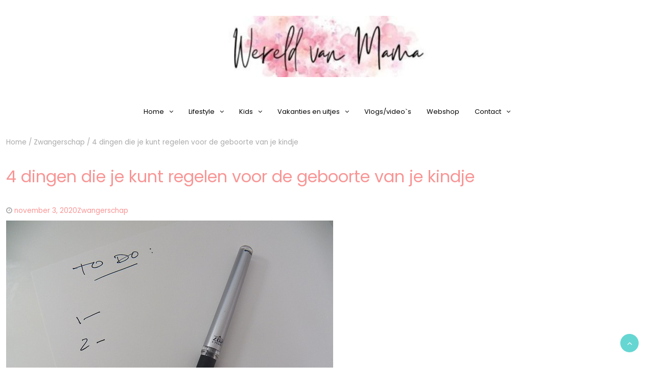

--- FILE ---
content_type: text/html; charset=UTF-8
request_url: https://www.wereldvanmama.nl/4-dingen-die-je-kunt-regelen-voor-de-geboorte-van-je-kindje/
body_size: 19232
content:
<!DOCTYPE html>
<html lang="nl-NL">
<head>
	<meta charset="UTF-8">
	<meta name="viewport" content="width=device-width, initial-scale=1">
	<link rel="profile" href="http://gmpg.org/xfn/11">
	<link rel="pingback" href="https://www.wereldvanmama.nl/xmlrpc.php">
	<meta name='robots' content='index, follow, max-image-preview:large, max-snippet:-1, max-video-preview:-1' />

	<!-- This site is optimized with the Yoast SEO plugin v26.8 - https://yoast.com/product/yoast-seo-wordpress/ -->
	<title>4 dingen die je kunt regelen voor de geboorte van je kindje - Wereld van Mama</title>
	<meta name="description" content="Naast de standaard dingen die je moet regelen voor de geboorte zijn er ook handige dingen die je kunt regelen voor de geboorte." />
	<link rel="canonical" href="https://www.wereldvanmama.nl/4-dingen-die-je-kunt-regelen-voor-de-geboorte-van-je-kindje/" />
	<meta property="og:locale" content="nl_NL" />
	<meta property="og:type" content="article" />
	<meta property="og:title" content="4 dingen die je kunt regelen voor de geboorte van je kindje - Wereld van Mama" />
	<meta property="og:description" content="Naast de standaard dingen die je moet regelen voor de geboorte zijn er ook handige dingen die je kunt regelen voor de geboorte." />
	<meta property="og:url" content="https://www.wereldvanmama.nl/4-dingen-die-je-kunt-regelen-voor-de-geboorte-van-je-kindje/" />
	<meta property="og:site_name" content="Wereld van Mama" />
	<meta property="article:published_time" content="2020-11-03T06:00:00+00:00" />
	<meta property="og:image" content="https://i1.wp.com/www.wereldvanmama.nl/wp-content/uploads/2016/09/list-372766_640.jpg?fit=640%2C480&ssl=1" />
	<meta property="og:image:width" content="640" />
	<meta property="og:image:height" content="480" />
	<meta property="og:image:type" content="image/jpeg" />
	<meta name="author" content="Laura" />
	<meta name="twitter:label1" content="Geschreven door" />
	<meta name="twitter:data1" content="Laura" />
	<meta name="twitter:label2" content="Geschatte leestijd" />
	<meta name="twitter:data2" content="3 minuten" />
	<script type="application/ld+json" class="yoast-schema-graph">{"@context":"https://schema.org","@graph":[{"@type":"Article","@id":"https://www.wereldvanmama.nl/4-dingen-die-je-kunt-regelen-voor-de-geboorte-van-je-kindje/#article","isPartOf":{"@id":"https://www.wereldvanmama.nl/4-dingen-die-je-kunt-regelen-voor-de-geboorte-van-je-kindje/"},"author":{"name":"Laura","@id":"https://www.wereldvanmama.nl/#/schema/person/ab11cf1a8b9a1494254a7ca880b84eeb"},"headline":"4 dingen die je kunt regelen voor de geboorte van je kindje","datePublished":"2020-11-03T06:00:00+00:00","mainEntityOfPage":{"@id":"https://www.wereldvanmama.nl/4-dingen-die-je-kunt-regelen-voor-de-geboorte-van-je-kindje/"},"wordCount":556,"commentCount":0,"publisher":{"@id":"https://www.wereldvanmama.nl/#organization"},"image":{"@id":"https://www.wereldvanmama.nl/4-dingen-die-je-kunt-regelen-voor-de-geboorte-van-je-kindje/#primaryimage"},"thumbnailUrl":"https://www.wereldvanmama.nl/wp-content/uploads/2016/09/list-372766_640.jpg","articleSection":["Zwangerschap"],"inLanguage":"nl-NL","potentialAction":[{"@type":"CommentAction","name":"Comment","target":["https://www.wereldvanmama.nl/4-dingen-die-je-kunt-regelen-voor-de-geboorte-van-je-kindje/#respond"]}]},{"@type":"WebPage","@id":"https://www.wereldvanmama.nl/4-dingen-die-je-kunt-regelen-voor-de-geboorte-van-je-kindje/","url":"https://www.wereldvanmama.nl/4-dingen-die-je-kunt-regelen-voor-de-geboorte-van-je-kindje/","name":"4 dingen die je kunt regelen voor de geboorte van je kindje - Wereld van Mama","isPartOf":{"@id":"https://www.wereldvanmama.nl/#website"},"primaryImageOfPage":{"@id":"https://www.wereldvanmama.nl/4-dingen-die-je-kunt-regelen-voor-de-geboorte-van-je-kindje/#primaryimage"},"image":{"@id":"https://www.wereldvanmama.nl/4-dingen-die-je-kunt-regelen-voor-de-geboorte-van-je-kindje/#primaryimage"},"thumbnailUrl":"https://www.wereldvanmama.nl/wp-content/uploads/2016/09/list-372766_640.jpg","datePublished":"2020-11-03T06:00:00+00:00","description":"Naast de standaard dingen die je moet regelen voor de geboorte zijn er ook handige dingen die je kunt regelen voor de geboorte.","breadcrumb":{"@id":"https://www.wereldvanmama.nl/4-dingen-die-je-kunt-regelen-voor-de-geboorte-van-je-kindje/#breadcrumb"},"inLanguage":"nl-NL","potentialAction":[{"@type":"ReadAction","target":["https://www.wereldvanmama.nl/4-dingen-die-je-kunt-regelen-voor-de-geboorte-van-je-kindje/"]}]},{"@type":"ImageObject","inLanguage":"nl-NL","@id":"https://www.wereldvanmama.nl/4-dingen-die-je-kunt-regelen-voor-de-geboorte-van-je-kindje/#primaryimage","url":"https://www.wereldvanmama.nl/wp-content/uploads/2016/09/list-372766_640.jpg","contentUrl":"https://www.wereldvanmama.nl/wp-content/uploads/2016/09/list-372766_640.jpg","width":640,"height":480},{"@type":"BreadcrumbList","@id":"https://www.wereldvanmama.nl/4-dingen-die-je-kunt-regelen-voor-de-geboorte-van-je-kindje/#breadcrumb","itemListElement":[{"@type":"ListItem","position":1,"name":"Home","item":"https://www.wereldvanmama.nl/"},{"@type":"ListItem","position":2,"name":"4 dingen die je kunt regelen voor de geboorte van je kindje"}]},{"@type":"WebSite","@id":"https://www.wereldvanmama.nl/#website","url":"https://www.wereldvanmama.nl/","name":"Wereld van Mama","description":"Avonturen van een mama van 3","publisher":{"@id":"https://www.wereldvanmama.nl/#organization"},"potentialAction":[{"@type":"SearchAction","target":{"@type":"EntryPoint","urlTemplate":"https://www.wereldvanmama.nl/?s={search_term_string}"},"query-input":{"@type":"PropertyValueSpecification","valueRequired":true,"valueName":"search_term_string"}}],"inLanguage":"nl-NL"},{"@type":"Organization","@id":"https://www.wereldvanmama.nl/#organization","name":"Wereld van Mama","url":"https://www.wereldvanmama.nl/","logo":{"@type":"ImageObject","inLanguage":"nl-NL","@id":"https://www.wereldvanmama.nl/#/schema/logo/image/","url":"https://www.wereldvanmama.nl/wp-content/uploads/2022/01/cropped-cropped-Wereld-1.jpg","contentUrl":"https://www.wereldvanmama.nl/wp-content/uploads/2022/01/cropped-cropped-Wereld-1.jpg","width":401,"height":90,"caption":"Wereld van Mama"},"image":{"@id":"https://www.wereldvanmama.nl/#/schema/logo/image/"}},{"@type":"Person","@id":"https://www.wereldvanmama.nl/#/schema/person/ab11cf1a8b9a1494254a7ca880b84eeb","name":"Laura","image":{"@type":"ImageObject","inLanguage":"nl-NL","@id":"https://www.wereldvanmama.nl/#/schema/person/image/","url":"https://secure.gravatar.com/avatar/422be41e1c1a56aa7e9c7b120047e29819ce0ce6eb47cf62ea8b0f5d0f6dffa1?s=96&d=monsterid&r=g","contentUrl":"https://secure.gravatar.com/avatar/422be41e1c1a56aa7e9c7b120047e29819ce0ce6eb47cf62ea8b0f5d0f6dffa1?s=96&d=monsterid&r=g","caption":"Laura"},"description":"Mijn naam is Laura, bouwjaar 1982, getrouwd met de liefste van de wereld en moeder van 3.","sameAs":["https://www.wereldvanmama.nl","https://x.com/lauradroomt"],"url":"https://www.wereldvanmama.nl/author/laura/"}]}</script>
	<!-- / Yoast SEO plugin. -->


<link rel='dns-prefetch' href='//fonts.googleapis.com' />
<link rel='dns-prefetch' href='//www.googletagmanager.com' />
<link rel='dns-prefetch' href='//pagead2.googlesyndication.com' />
<link rel="alternate" type="application/rss+xml" title="Wereld van Mama &raquo; feed" href="https://www.wereldvanmama.nl/feed/" />
<link rel="alternate" type="application/rss+xml" title="Wereld van Mama &raquo; reacties feed" href="https://www.wereldvanmama.nl/comments/feed/" />
<link rel="alternate" type="application/rss+xml" title="Wereld van Mama &raquo; 4 dingen die je kunt regelen voor de geboorte van je kindje reacties feed" href="https://www.wereldvanmama.nl/4-dingen-die-je-kunt-regelen-voor-de-geboorte-van-je-kindje/feed/" />
<link rel="alternate" title="oEmbed (JSON)" type="application/json+oembed" href="https://www.wereldvanmama.nl/wp-json/oembed/1.0/embed?url=https%3A%2F%2Fwww.wereldvanmama.nl%2F4-dingen-die-je-kunt-regelen-voor-de-geboorte-van-je-kindje%2F" />
<link rel="alternate" title="oEmbed (XML)" type="text/xml+oembed" href="https://www.wereldvanmama.nl/wp-json/oembed/1.0/embed?url=https%3A%2F%2Fwww.wereldvanmama.nl%2F4-dingen-die-je-kunt-regelen-voor-de-geboorte-van-je-kindje%2F&#038;format=xml" />
		<!-- This site uses the Google Analytics by MonsterInsights plugin v9.11.1 - Using Analytics tracking - https://www.monsterinsights.com/ -->
							<script src="//www.googletagmanager.com/gtag/js?id=G-LV542BCFWQ"  data-cfasync="false" data-wpfc-render="false" type="text/javascript" async></script>
			<script data-cfasync="false" data-wpfc-render="false" type="text/javascript">
				var mi_version = '9.11.1';
				var mi_track_user = true;
				var mi_no_track_reason = '';
								var MonsterInsightsDefaultLocations = {"page_location":"https:\/\/www.wereldvanmama.nl\/4-dingen-die-je-kunt-regelen-voor-de-geboorte-van-je-kindje\/"};
								if ( typeof MonsterInsightsPrivacyGuardFilter === 'function' ) {
					var MonsterInsightsLocations = (typeof MonsterInsightsExcludeQuery === 'object') ? MonsterInsightsPrivacyGuardFilter( MonsterInsightsExcludeQuery ) : MonsterInsightsPrivacyGuardFilter( MonsterInsightsDefaultLocations );
				} else {
					var MonsterInsightsLocations = (typeof MonsterInsightsExcludeQuery === 'object') ? MonsterInsightsExcludeQuery : MonsterInsightsDefaultLocations;
				}

								var disableStrs = [
										'ga-disable-G-LV542BCFWQ',
									];

				/* Function to detect opted out users */
				function __gtagTrackerIsOptedOut() {
					for (var index = 0; index < disableStrs.length; index++) {
						if (document.cookie.indexOf(disableStrs[index] + '=true') > -1) {
							return true;
						}
					}

					return false;
				}

				/* Disable tracking if the opt-out cookie exists. */
				if (__gtagTrackerIsOptedOut()) {
					for (var index = 0; index < disableStrs.length; index++) {
						window[disableStrs[index]] = true;
					}
				}

				/* Opt-out function */
				function __gtagTrackerOptout() {
					for (var index = 0; index < disableStrs.length; index++) {
						document.cookie = disableStrs[index] + '=true; expires=Thu, 31 Dec 2099 23:59:59 UTC; path=/';
						window[disableStrs[index]] = true;
					}
				}

				if ('undefined' === typeof gaOptout) {
					function gaOptout() {
						__gtagTrackerOptout();
					}
				}
								window.dataLayer = window.dataLayer || [];

				window.MonsterInsightsDualTracker = {
					helpers: {},
					trackers: {},
				};
				if (mi_track_user) {
					function __gtagDataLayer() {
						dataLayer.push(arguments);
					}

					function __gtagTracker(type, name, parameters) {
						if (!parameters) {
							parameters = {};
						}

						if (parameters.send_to) {
							__gtagDataLayer.apply(null, arguments);
							return;
						}

						if (type === 'event') {
														parameters.send_to = monsterinsights_frontend.v4_id;
							var hookName = name;
							if (typeof parameters['event_category'] !== 'undefined') {
								hookName = parameters['event_category'] + ':' + name;
							}

							if (typeof MonsterInsightsDualTracker.trackers[hookName] !== 'undefined') {
								MonsterInsightsDualTracker.trackers[hookName](parameters);
							} else {
								__gtagDataLayer('event', name, parameters);
							}
							
						} else {
							__gtagDataLayer.apply(null, arguments);
						}
					}

					__gtagTracker('js', new Date());
					__gtagTracker('set', {
						'developer_id.dZGIzZG': true,
											});
					if ( MonsterInsightsLocations.page_location ) {
						__gtagTracker('set', MonsterInsightsLocations);
					}
										__gtagTracker('config', 'G-LV542BCFWQ', {"forceSSL":"true"} );
										window.gtag = __gtagTracker;										(function () {
						/* https://developers.google.com/analytics/devguides/collection/analyticsjs/ */
						/* ga and __gaTracker compatibility shim. */
						var noopfn = function () {
							return null;
						};
						var newtracker = function () {
							return new Tracker();
						};
						var Tracker = function () {
							return null;
						};
						var p = Tracker.prototype;
						p.get = noopfn;
						p.set = noopfn;
						p.send = function () {
							var args = Array.prototype.slice.call(arguments);
							args.unshift('send');
							__gaTracker.apply(null, args);
						};
						var __gaTracker = function () {
							var len = arguments.length;
							if (len === 0) {
								return;
							}
							var f = arguments[len - 1];
							if (typeof f !== 'object' || f === null || typeof f.hitCallback !== 'function') {
								if ('send' === arguments[0]) {
									var hitConverted, hitObject = false, action;
									if ('event' === arguments[1]) {
										if ('undefined' !== typeof arguments[3]) {
											hitObject = {
												'eventAction': arguments[3],
												'eventCategory': arguments[2],
												'eventLabel': arguments[4],
												'value': arguments[5] ? arguments[5] : 1,
											}
										}
									}
									if ('pageview' === arguments[1]) {
										if ('undefined' !== typeof arguments[2]) {
											hitObject = {
												'eventAction': 'page_view',
												'page_path': arguments[2],
											}
										}
									}
									if (typeof arguments[2] === 'object') {
										hitObject = arguments[2];
									}
									if (typeof arguments[5] === 'object') {
										Object.assign(hitObject, arguments[5]);
									}
									if ('undefined' !== typeof arguments[1].hitType) {
										hitObject = arguments[1];
										if ('pageview' === hitObject.hitType) {
											hitObject.eventAction = 'page_view';
										}
									}
									if (hitObject) {
										action = 'timing' === arguments[1].hitType ? 'timing_complete' : hitObject.eventAction;
										hitConverted = mapArgs(hitObject);
										__gtagTracker('event', action, hitConverted);
									}
								}
								return;
							}

							function mapArgs(args) {
								var arg, hit = {};
								var gaMap = {
									'eventCategory': 'event_category',
									'eventAction': 'event_action',
									'eventLabel': 'event_label',
									'eventValue': 'event_value',
									'nonInteraction': 'non_interaction',
									'timingCategory': 'event_category',
									'timingVar': 'name',
									'timingValue': 'value',
									'timingLabel': 'event_label',
									'page': 'page_path',
									'location': 'page_location',
									'title': 'page_title',
									'referrer' : 'page_referrer',
								};
								for (arg in args) {
																		if (!(!args.hasOwnProperty(arg) || !gaMap.hasOwnProperty(arg))) {
										hit[gaMap[arg]] = args[arg];
									} else {
										hit[arg] = args[arg];
									}
								}
								return hit;
							}

							try {
								f.hitCallback();
							} catch (ex) {
							}
						};
						__gaTracker.create = newtracker;
						__gaTracker.getByName = newtracker;
						__gaTracker.getAll = function () {
							return [];
						};
						__gaTracker.remove = noopfn;
						__gaTracker.loaded = true;
						window['__gaTracker'] = __gaTracker;
					})();
									} else {
										console.log("");
					(function () {
						function __gtagTracker() {
							return null;
						}

						window['__gtagTracker'] = __gtagTracker;
						window['gtag'] = __gtagTracker;
					})();
									}
			</script>
							<!-- / Google Analytics by MonsterInsights -->
		<style id='wp-img-auto-sizes-contain-inline-css' type='text/css'>
img:is([sizes=auto i],[sizes^="auto," i]){contain-intrinsic-size:3000px 1500px}
/*# sourceURL=wp-img-auto-sizes-contain-inline-css */
</style>
<style id='wp-emoji-styles-inline-css' type='text/css'>

	img.wp-smiley, img.emoji {
		display: inline !important;
		border: none !important;
		box-shadow: none !important;
		height: 1em !important;
		width: 1em !important;
		margin: 0 0.07em !important;
		vertical-align: -0.1em !important;
		background: none !important;
		padding: 0 !important;
	}
/*# sourceURL=wp-emoji-styles-inline-css */
</style>
<style id='wp-block-library-inline-css' type='text/css'>
:root{--wp-block-synced-color:#7a00df;--wp-block-synced-color--rgb:122,0,223;--wp-bound-block-color:var(--wp-block-synced-color);--wp-editor-canvas-background:#ddd;--wp-admin-theme-color:#007cba;--wp-admin-theme-color--rgb:0,124,186;--wp-admin-theme-color-darker-10:#006ba1;--wp-admin-theme-color-darker-10--rgb:0,107,160.5;--wp-admin-theme-color-darker-20:#005a87;--wp-admin-theme-color-darker-20--rgb:0,90,135;--wp-admin-border-width-focus:2px}@media (min-resolution:192dpi){:root{--wp-admin-border-width-focus:1.5px}}.wp-element-button{cursor:pointer}:root .has-very-light-gray-background-color{background-color:#eee}:root .has-very-dark-gray-background-color{background-color:#313131}:root .has-very-light-gray-color{color:#eee}:root .has-very-dark-gray-color{color:#313131}:root .has-vivid-green-cyan-to-vivid-cyan-blue-gradient-background{background:linear-gradient(135deg,#00d084,#0693e3)}:root .has-purple-crush-gradient-background{background:linear-gradient(135deg,#34e2e4,#4721fb 50%,#ab1dfe)}:root .has-hazy-dawn-gradient-background{background:linear-gradient(135deg,#faaca8,#dad0ec)}:root .has-subdued-olive-gradient-background{background:linear-gradient(135deg,#fafae1,#67a671)}:root .has-atomic-cream-gradient-background{background:linear-gradient(135deg,#fdd79a,#004a59)}:root .has-nightshade-gradient-background{background:linear-gradient(135deg,#330968,#31cdcf)}:root .has-midnight-gradient-background{background:linear-gradient(135deg,#020381,#2874fc)}:root{--wp--preset--font-size--normal:16px;--wp--preset--font-size--huge:42px}.has-regular-font-size{font-size:1em}.has-larger-font-size{font-size:2.625em}.has-normal-font-size{font-size:var(--wp--preset--font-size--normal)}.has-huge-font-size{font-size:var(--wp--preset--font-size--huge)}.has-text-align-center{text-align:center}.has-text-align-left{text-align:left}.has-text-align-right{text-align:right}.has-fit-text{white-space:nowrap!important}#end-resizable-editor-section{display:none}.aligncenter{clear:both}.items-justified-left{justify-content:flex-start}.items-justified-center{justify-content:center}.items-justified-right{justify-content:flex-end}.items-justified-space-between{justify-content:space-between}.screen-reader-text{border:0;clip-path:inset(50%);height:1px;margin:-1px;overflow:hidden;padding:0;position:absolute;width:1px;word-wrap:normal!important}.screen-reader-text:focus{background-color:#ddd;clip-path:none;color:#444;display:block;font-size:1em;height:auto;left:5px;line-height:normal;padding:15px 23px 14px;text-decoration:none;top:5px;width:auto;z-index:100000}html :where(.has-border-color){border-style:solid}html :where([style*=border-top-color]){border-top-style:solid}html :where([style*=border-right-color]){border-right-style:solid}html :where([style*=border-bottom-color]){border-bottom-style:solid}html :where([style*=border-left-color]){border-left-style:solid}html :where([style*=border-width]){border-style:solid}html :where([style*=border-top-width]){border-top-style:solid}html :where([style*=border-right-width]){border-right-style:solid}html :where([style*=border-bottom-width]){border-bottom-style:solid}html :where([style*=border-left-width]){border-left-style:solid}html :where(img[class*=wp-image-]){height:auto;max-width:100%}:where(figure){margin:0 0 1em}html :where(.is-position-sticky){--wp-admin--admin-bar--position-offset:var(--wp-admin--admin-bar--height,0px)}@media screen and (max-width:600px){html :where(.is-position-sticky){--wp-admin--admin-bar--position-offset:0px}}

/*# sourceURL=wp-block-library-inline-css */
</style><style id='wp-block-heading-inline-css' type='text/css'>
h1:where(.wp-block-heading).has-background,h2:where(.wp-block-heading).has-background,h3:where(.wp-block-heading).has-background,h4:where(.wp-block-heading).has-background,h5:where(.wp-block-heading).has-background,h6:where(.wp-block-heading).has-background{padding:1.25em 2.375em}h1.has-text-align-left[style*=writing-mode]:where([style*=vertical-lr]),h1.has-text-align-right[style*=writing-mode]:where([style*=vertical-rl]),h2.has-text-align-left[style*=writing-mode]:where([style*=vertical-lr]),h2.has-text-align-right[style*=writing-mode]:where([style*=vertical-rl]),h3.has-text-align-left[style*=writing-mode]:where([style*=vertical-lr]),h3.has-text-align-right[style*=writing-mode]:where([style*=vertical-rl]),h4.has-text-align-left[style*=writing-mode]:where([style*=vertical-lr]),h4.has-text-align-right[style*=writing-mode]:where([style*=vertical-rl]),h5.has-text-align-left[style*=writing-mode]:where([style*=vertical-lr]),h5.has-text-align-right[style*=writing-mode]:where([style*=vertical-rl]),h6.has-text-align-left[style*=writing-mode]:where([style*=vertical-lr]),h6.has-text-align-right[style*=writing-mode]:where([style*=vertical-rl]){rotate:180deg}
/*# sourceURL=https://www.wereldvanmama.nl/wp-includes/blocks/heading/style.min.css */
</style>
<style id='wp-block-image-inline-css' type='text/css'>
.wp-block-image>a,.wp-block-image>figure>a{display:inline-block}.wp-block-image img{box-sizing:border-box;height:auto;max-width:100%;vertical-align:bottom}@media not (prefers-reduced-motion){.wp-block-image img.hide{visibility:hidden}.wp-block-image img.show{animation:show-content-image .4s}}.wp-block-image[style*=border-radius] img,.wp-block-image[style*=border-radius]>a{border-radius:inherit}.wp-block-image.has-custom-border img{box-sizing:border-box}.wp-block-image.aligncenter{text-align:center}.wp-block-image.alignfull>a,.wp-block-image.alignwide>a{width:100%}.wp-block-image.alignfull img,.wp-block-image.alignwide img{height:auto;width:100%}.wp-block-image .aligncenter,.wp-block-image .alignleft,.wp-block-image .alignright,.wp-block-image.aligncenter,.wp-block-image.alignleft,.wp-block-image.alignright{display:table}.wp-block-image .aligncenter>figcaption,.wp-block-image .alignleft>figcaption,.wp-block-image .alignright>figcaption,.wp-block-image.aligncenter>figcaption,.wp-block-image.alignleft>figcaption,.wp-block-image.alignright>figcaption{caption-side:bottom;display:table-caption}.wp-block-image .alignleft{float:left;margin:.5em 1em .5em 0}.wp-block-image .alignright{float:right;margin:.5em 0 .5em 1em}.wp-block-image .aligncenter{margin-left:auto;margin-right:auto}.wp-block-image :where(figcaption){margin-bottom:1em;margin-top:.5em}.wp-block-image.is-style-circle-mask img{border-radius:9999px}@supports ((-webkit-mask-image:none) or (mask-image:none)) or (-webkit-mask-image:none){.wp-block-image.is-style-circle-mask img{border-radius:0;-webkit-mask-image:url('data:image/svg+xml;utf8,<svg viewBox="0 0 100 100" xmlns="http://www.w3.org/2000/svg"><circle cx="50" cy="50" r="50"/></svg>');mask-image:url('data:image/svg+xml;utf8,<svg viewBox="0 0 100 100" xmlns="http://www.w3.org/2000/svg"><circle cx="50" cy="50" r="50"/></svg>');mask-mode:alpha;-webkit-mask-position:center;mask-position:center;-webkit-mask-repeat:no-repeat;mask-repeat:no-repeat;-webkit-mask-size:contain;mask-size:contain}}:root :where(.wp-block-image.is-style-rounded img,.wp-block-image .is-style-rounded img){border-radius:9999px}.wp-block-image figure{margin:0}.wp-lightbox-container{display:flex;flex-direction:column;position:relative}.wp-lightbox-container img{cursor:zoom-in}.wp-lightbox-container img:hover+button{opacity:1}.wp-lightbox-container button{align-items:center;backdrop-filter:blur(16px) saturate(180%);background-color:#5a5a5a40;border:none;border-radius:4px;cursor:zoom-in;display:flex;height:20px;justify-content:center;opacity:0;padding:0;position:absolute;right:16px;text-align:center;top:16px;width:20px;z-index:100}@media not (prefers-reduced-motion){.wp-lightbox-container button{transition:opacity .2s ease}}.wp-lightbox-container button:focus-visible{outline:3px auto #5a5a5a40;outline:3px auto -webkit-focus-ring-color;outline-offset:3px}.wp-lightbox-container button:hover{cursor:pointer;opacity:1}.wp-lightbox-container button:focus{opacity:1}.wp-lightbox-container button:focus,.wp-lightbox-container button:hover,.wp-lightbox-container button:not(:hover):not(:active):not(.has-background){background-color:#5a5a5a40;border:none}.wp-lightbox-overlay{box-sizing:border-box;cursor:zoom-out;height:100vh;left:0;overflow:hidden;position:fixed;top:0;visibility:hidden;width:100%;z-index:100000}.wp-lightbox-overlay .close-button{align-items:center;cursor:pointer;display:flex;justify-content:center;min-height:40px;min-width:40px;padding:0;position:absolute;right:calc(env(safe-area-inset-right) + 16px);top:calc(env(safe-area-inset-top) + 16px);z-index:5000000}.wp-lightbox-overlay .close-button:focus,.wp-lightbox-overlay .close-button:hover,.wp-lightbox-overlay .close-button:not(:hover):not(:active):not(.has-background){background:none;border:none}.wp-lightbox-overlay .lightbox-image-container{height:var(--wp--lightbox-container-height);left:50%;overflow:hidden;position:absolute;top:50%;transform:translate(-50%,-50%);transform-origin:top left;width:var(--wp--lightbox-container-width);z-index:9999999999}.wp-lightbox-overlay .wp-block-image{align-items:center;box-sizing:border-box;display:flex;height:100%;justify-content:center;margin:0;position:relative;transform-origin:0 0;width:100%;z-index:3000000}.wp-lightbox-overlay .wp-block-image img{height:var(--wp--lightbox-image-height);min-height:var(--wp--lightbox-image-height);min-width:var(--wp--lightbox-image-width);width:var(--wp--lightbox-image-width)}.wp-lightbox-overlay .wp-block-image figcaption{display:none}.wp-lightbox-overlay button{background:none;border:none}.wp-lightbox-overlay .scrim{background-color:#fff;height:100%;opacity:.9;position:absolute;width:100%;z-index:2000000}.wp-lightbox-overlay.active{visibility:visible}@media not (prefers-reduced-motion){.wp-lightbox-overlay.active{animation:turn-on-visibility .25s both}.wp-lightbox-overlay.active img{animation:turn-on-visibility .35s both}.wp-lightbox-overlay.show-closing-animation:not(.active){animation:turn-off-visibility .35s both}.wp-lightbox-overlay.show-closing-animation:not(.active) img{animation:turn-off-visibility .25s both}.wp-lightbox-overlay.zoom.active{animation:none;opacity:1;visibility:visible}.wp-lightbox-overlay.zoom.active .lightbox-image-container{animation:lightbox-zoom-in .4s}.wp-lightbox-overlay.zoom.active .lightbox-image-container img{animation:none}.wp-lightbox-overlay.zoom.active .scrim{animation:turn-on-visibility .4s forwards}.wp-lightbox-overlay.zoom.show-closing-animation:not(.active){animation:none}.wp-lightbox-overlay.zoom.show-closing-animation:not(.active) .lightbox-image-container{animation:lightbox-zoom-out .4s}.wp-lightbox-overlay.zoom.show-closing-animation:not(.active) .lightbox-image-container img{animation:none}.wp-lightbox-overlay.zoom.show-closing-animation:not(.active) .scrim{animation:turn-off-visibility .4s forwards}}@keyframes show-content-image{0%{visibility:hidden}99%{visibility:hidden}to{visibility:visible}}@keyframes turn-on-visibility{0%{opacity:0}to{opacity:1}}@keyframes turn-off-visibility{0%{opacity:1;visibility:visible}99%{opacity:0;visibility:visible}to{opacity:0;visibility:hidden}}@keyframes lightbox-zoom-in{0%{transform:translate(calc((-100vw + var(--wp--lightbox-scrollbar-width))/2 + var(--wp--lightbox-initial-left-position)),calc(-50vh + var(--wp--lightbox-initial-top-position))) scale(var(--wp--lightbox-scale))}to{transform:translate(-50%,-50%) scale(1)}}@keyframes lightbox-zoom-out{0%{transform:translate(-50%,-50%) scale(1);visibility:visible}99%{visibility:visible}to{transform:translate(calc((-100vw + var(--wp--lightbox-scrollbar-width))/2 + var(--wp--lightbox-initial-left-position)),calc(-50vh + var(--wp--lightbox-initial-top-position))) scale(var(--wp--lightbox-scale));visibility:hidden}}
/*# sourceURL=https://www.wereldvanmama.nl/wp-includes/blocks/image/style.min.css */
</style>
<style id='wp-block-image-theme-inline-css' type='text/css'>
:root :where(.wp-block-image figcaption){color:#555;font-size:13px;text-align:center}.is-dark-theme :root :where(.wp-block-image figcaption){color:#ffffffa6}.wp-block-image{margin:0 0 1em}
/*# sourceURL=https://www.wereldvanmama.nl/wp-includes/blocks/image/theme.min.css */
</style>
<style id='wp-block-paragraph-inline-css' type='text/css'>
.is-small-text{font-size:.875em}.is-regular-text{font-size:1em}.is-large-text{font-size:2.25em}.is-larger-text{font-size:3em}.has-drop-cap:not(:focus):first-letter{float:left;font-size:8.4em;font-style:normal;font-weight:100;line-height:.68;margin:.05em .1em 0 0;text-transform:uppercase}body.rtl .has-drop-cap:not(:focus):first-letter{float:none;margin-left:.1em}p.has-drop-cap.has-background{overflow:hidden}:root :where(p.has-background){padding:1.25em 2.375em}:where(p.has-text-color:not(.has-link-color)) a{color:inherit}p.has-text-align-left[style*="writing-mode:vertical-lr"],p.has-text-align-right[style*="writing-mode:vertical-rl"]{rotate:180deg}
/*# sourceURL=https://www.wereldvanmama.nl/wp-includes/blocks/paragraph/style.min.css */
</style>
<style id='global-styles-inline-css' type='text/css'>
:root{--wp--preset--aspect-ratio--square: 1;--wp--preset--aspect-ratio--4-3: 4/3;--wp--preset--aspect-ratio--3-4: 3/4;--wp--preset--aspect-ratio--3-2: 3/2;--wp--preset--aspect-ratio--2-3: 2/3;--wp--preset--aspect-ratio--16-9: 16/9;--wp--preset--aspect-ratio--9-16: 9/16;--wp--preset--color--black: #000000;--wp--preset--color--cyan-bluish-gray: #abb8c3;--wp--preset--color--white: #ffffff;--wp--preset--color--pale-pink: #f78da7;--wp--preset--color--vivid-red: #cf2e2e;--wp--preset--color--luminous-vivid-orange: #ff6900;--wp--preset--color--luminous-vivid-amber: #fcb900;--wp--preset--color--light-green-cyan: #7bdcb5;--wp--preset--color--vivid-green-cyan: #00d084;--wp--preset--color--pale-cyan-blue: #8ed1fc;--wp--preset--color--vivid-cyan-blue: #0693e3;--wp--preset--color--vivid-purple: #9b51e0;--wp--preset--gradient--vivid-cyan-blue-to-vivid-purple: linear-gradient(135deg,rgb(6,147,227) 0%,rgb(155,81,224) 100%);--wp--preset--gradient--light-green-cyan-to-vivid-green-cyan: linear-gradient(135deg,rgb(122,220,180) 0%,rgb(0,208,130) 100%);--wp--preset--gradient--luminous-vivid-amber-to-luminous-vivid-orange: linear-gradient(135deg,rgb(252,185,0) 0%,rgb(255,105,0) 100%);--wp--preset--gradient--luminous-vivid-orange-to-vivid-red: linear-gradient(135deg,rgb(255,105,0) 0%,rgb(207,46,46) 100%);--wp--preset--gradient--very-light-gray-to-cyan-bluish-gray: linear-gradient(135deg,rgb(238,238,238) 0%,rgb(169,184,195) 100%);--wp--preset--gradient--cool-to-warm-spectrum: linear-gradient(135deg,rgb(74,234,220) 0%,rgb(151,120,209) 20%,rgb(207,42,186) 40%,rgb(238,44,130) 60%,rgb(251,105,98) 80%,rgb(254,248,76) 100%);--wp--preset--gradient--blush-light-purple: linear-gradient(135deg,rgb(255,206,236) 0%,rgb(152,150,240) 100%);--wp--preset--gradient--blush-bordeaux: linear-gradient(135deg,rgb(254,205,165) 0%,rgb(254,45,45) 50%,rgb(107,0,62) 100%);--wp--preset--gradient--luminous-dusk: linear-gradient(135deg,rgb(255,203,112) 0%,rgb(199,81,192) 50%,rgb(65,88,208) 100%);--wp--preset--gradient--pale-ocean: linear-gradient(135deg,rgb(255,245,203) 0%,rgb(182,227,212) 50%,rgb(51,167,181) 100%);--wp--preset--gradient--electric-grass: linear-gradient(135deg,rgb(202,248,128) 0%,rgb(113,206,126) 100%);--wp--preset--gradient--midnight: linear-gradient(135deg,rgb(2,3,129) 0%,rgb(40,116,252) 100%);--wp--preset--font-size--small: 13px;--wp--preset--font-size--medium: 20px;--wp--preset--font-size--large: 36px;--wp--preset--font-size--x-large: 42px;--wp--preset--spacing--20: 0.44rem;--wp--preset--spacing--30: 0.67rem;--wp--preset--spacing--40: 1rem;--wp--preset--spacing--50: 1.5rem;--wp--preset--spacing--60: 2.25rem;--wp--preset--spacing--70: 3.38rem;--wp--preset--spacing--80: 5.06rem;--wp--preset--shadow--natural: 6px 6px 9px rgba(0, 0, 0, 0.2);--wp--preset--shadow--deep: 12px 12px 50px rgba(0, 0, 0, 0.4);--wp--preset--shadow--sharp: 6px 6px 0px rgba(0, 0, 0, 0.2);--wp--preset--shadow--outlined: 6px 6px 0px -3px rgb(255, 255, 255), 6px 6px rgb(0, 0, 0);--wp--preset--shadow--crisp: 6px 6px 0px rgb(0, 0, 0);}:where(.is-layout-flex){gap: 0.5em;}:where(.is-layout-grid){gap: 0.5em;}body .is-layout-flex{display: flex;}.is-layout-flex{flex-wrap: wrap;align-items: center;}.is-layout-flex > :is(*, div){margin: 0;}body .is-layout-grid{display: grid;}.is-layout-grid > :is(*, div){margin: 0;}:where(.wp-block-columns.is-layout-flex){gap: 2em;}:where(.wp-block-columns.is-layout-grid){gap: 2em;}:where(.wp-block-post-template.is-layout-flex){gap: 1.25em;}:where(.wp-block-post-template.is-layout-grid){gap: 1.25em;}.has-black-color{color: var(--wp--preset--color--black) !important;}.has-cyan-bluish-gray-color{color: var(--wp--preset--color--cyan-bluish-gray) !important;}.has-white-color{color: var(--wp--preset--color--white) !important;}.has-pale-pink-color{color: var(--wp--preset--color--pale-pink) !important;}.has-vivid-red-color{color: var(--wp--preset--color--vivid-red) !important;}.has-luminous-vivid-orange-color{color: var(--wp--preset--color--luminous-vivid-orange) !important;}.has-luminous-vivid-amber-color{color: var(--wp--preset--color--luminous-vivid-amber) !important;}.has-light-green-cyan-color{color: var(--wp--preset--color--light-green-cyan) !important;}.has-vivid-green-cyan-color{color: var(--wp--preset--color--vivid-green-cyan) !important;}.has-pale-cyan-blue-color{color: var(--wp--preset--color--pale-cyan-blue) !important;}.has-vivid-cyan-blue-color{color: var(--wp--preset--color--vivid-cyan-blue) !important;}.has-vivid-purple-color{color: var(--wp--preset--color--vivid-purple) !important;}.has-black-background-color{background-color: var(--wp--preset--color--black) !important;}.has-cyan-bluish-gray-background-color{background-color: var(--wp--preset--color--cyan-bluish-gray) !important;}.has-white-background-color{background-color: var(--wp--preset--color--white) !important;}.has-pale-pink-background-color{background-color: var(--wp--preset--color--pale-pink) !important;}.has-vivid-red-background-color{background-color: var(--wp--preset--color--vivid-red) !important;}.has-luminous-vivid-orange-background-color{background-color: var(--wp--preset--color--luminous-vivid-orange) !important;}.has-luminous-vivid-amber-background-color{background-color: var(--wp--preset--color--luminous-vivid-amber) !important;}.has-light-green-cyan-background-color{background-color: var(--wp--preset--color--light-green-cyan) !important;}.has-vivid-green-cyan-background-color{background-color: var(--wp--preset--color--vivid-green-cyan) !important;}.has-pale-cyan-blue-background-color{background-color: var(--wp--preset--color--pale-cyan-blue) !important;}.has-vivid-cyan-blue-background-color{background-color: var(--wp--preset--color--vivid-cyan-blue) !important;}.has-vivid-purple-background-color{background-color: var(--wp--preset--color--vivid-purple) !important;}.has-black-border-color{border-color: var(--wp--preset--color--black) !important;}.has-cyan-bluish-gray-border-color{border-color: var(--wp--preset--color--cyan-bluish-gray) !important;}.has-white-border-color{border-color: var(--wp--preset--color--white) !important;}.has-pale-pink-border-color{border-color: var(--wp--preset--color--pale-pink) !important;}.has-vivid-red-border-color{border-color: var(--wp--preset--color--vivid-red) !important;}.has-luminous-vivid-orange-border-color{border-color: var(--wp--preset--color--luminous-vivid-orange) !important;}.has-luminous-vivid-amber-border-color{border-color: var(--wp--preset--color--luminous-vivid-amber) !important;}.has-light-green-cyan-border-color{border-color: var(--wp--preset--color--light-green-cyan) !important;}.has-vivid-green-cyan-border-color{border-color: var(--wp--preset--color--vivid-green-cyan) !important;}.has-pale-cyan-blue-border-color{border-color: var(--wp--preset--color--pale-cyan-blue) !important;}.has-vivid-cyan-blue-border-color{border-color: var(--wp--preset--color--vivid-cyan-blue) !important;}.has-vivid-purple-border-color{border-color: var(--wp--preset--color--vivid-purple) !important;}.has-vivid-cyan-blue-to-vivid-purple-gradient-background{background: var(--wp--preset--gradient--vivid-cyan-blue-to-vivid-purple) !important;}.has-light-green-cyan-to-vivid-green-cyan-gradient-background{background: var(--wp--preset--gradient--light-green-cyan-to-vivid-green-cyan) !important;}.has-luminous-vivid-amber-to-luminous-vivid-orange-gradient-background{background: var(--wp--preset--gradient--luminous-vivid-amber-to-luminous-vivid-orange) !important;}.has-luminous-vivid-orange-to-vivid-red-gradient-background{background: var(--wp--preset--gradient--luminous-vivid-orange-to-vivid-red) !important;}.has-very-light-gray-to-cyan-bluish-gray-gradient-background{background: var(--wp--preset--gradient--very-light-gray-to-cyan-bluish-gray) !important;}.has-cool-to-warm-spectrum-gradient-background{background: var(--wp--preset--gradient--cool-to-warm-spectrum) !important;}.has-blush-light-purple-gradient-background{background: var(--wp--preset--gradient--blush-light-purple) !important;}.has-blush-bordeaux-gradient-background{background: var(--wp--preset--gradient--blush-bordeaux) !important;}.has-luminous-dusk-gradient-background{background: var(--wp--preset--gradient--luminous-dusk) !important;}.has-pale-ocean-gradient-background{background: var(--wp--preset--gradient--pale-ocean) !important;}.has-electric-grass-gradient-background{background: var(--wp--preset--gradient--electric-grass) !important;}.has-midnight-gradient-background{background: var(--wp--preset--gradient--midnight) !important;}.has-small-font-size{font-size: var(--wp--preset--font-size--small) !important;}.has-medium-font-size{font-size: var(--wp--preset--font-size--medium) !important;}.has-large-font-size{font-size: var(--wp--preset--font-size--large) !important;}.has-x-large-font-size{font-size: var(--wp--preset--font-size--x-large) !important;}
/*# sourceURL=global-styles-inline-css */
</style>

<style id='classic-theme-styles-inline-css' type='text/css'>
/*! This file is auto-generated */
.wp-block-button__link{color:#fff;background-color:#32373c;border-radius:9999px;box-shadow:none;text-decoration:none;padding:calc(.667em + 2px) calc(1.333em + 2px);font-size:1.125em}.wp-block-file__button{background:#32373c;color:#fff;text-decoration:none}
/*# sourceURL=/wp-includes/css/classic-themes.min.css */
</style>
<link rel='stylesheet' id='toc-screen-css' href='https://www.wereldvanmama.nl/wp-content/plugins/table-of-contents-plus/screen.min.css?ver=2411.1' type='text/css' media='all' />
<link rel='stylesheet' id='SFSIPLUSmainCss-css' href='https://www.wereldvanmama.nl/wp-content/plugins/ultimate-social-media-plus/css/sfsi-style.css?ver=3.7.1' type='text/css' media='all' />
<link rel='stylesheet' id='bootstrap-css' href='https://www.wereldvanmama.nl/wp-content/themes/chic-lifestyle/css/bootstrap.css?ver=11.0.2' type='text/css' media='all' />
<link rel='stylesheet' id='fontawesome-css' href='https://www.wereldvanmama.nl/wp-content/themes/chic-lifestyle/css/font-awesome.css?ver=4.6.1' type='text/css' media='all' />
<link rel='stylesheet' id='animate-css' href='https://www.wereldvanmama.nl/wp-content/themes/chic-lifestyle/css/animate.css?ver=1.0.0' type='text/css' media='all' />
<link rel='stylesheet' id='owl-css' href='https://www.wereldvanmama.nl/wp-content/themes/chic-lifestyle/css/owl.carousel.css?ver=2.2.1' type='text/css' media='all' />
<link rel='stylesheet' id='chic-lifestyle-googlefonts-css' href='https://fonts.googleapis.com/css?family=Poppins%3A200%2C300%2C400%2C500%2C600%2C700%2C800%2C900%7CPoppins%3A200%2C300%2C400%2C500%2C600%2C700%2C800%2C900%7CRock+Salt%3A200%2C300%2C400%2C500%2C600%2C700%2C800%2C900&#038;ver=6.9' type='text/css' media='all' />
<link rel='stylesheet' id='chic-lifestyle-style-css' href='https://www.wereldvanmama.nl/wp-content/themes/chic-lifestyle/style.css?ver=11.0.2' type='text/css' media='all' />
<style id='chic-lifestyle-style-inline-css' type='text/css'>

    body{
        font: 400 13px/22px Poppins;
        color: #333333;
        background-color: #ffffff;
    }

    /* Primary Colors */

    /* Secondary Colors */

    /* Heading Links */
	h1 a,h1 a:hover,h1 a:active,h1 a:focus,h1 a:visited{color: #f99595;}
    h2 a,h2 a:hover,h2 a:active,h2 a:focus,h2 a:visited{color: #f99595;}
    h3 a,h3 a:hover,h3 a:active,h3 a:focus,h3 a:visited{color: #f99595;}
    h4 a,h4 a:hover,h4 a:active,h4 a:focus,h4 a:visited{color: #f99595;}
    h5 a,h5 a:hover,h5 a:active,h5 a:focus,h5 a:visited{color: #f99595;}
    h6 a,h6 a:hover,h6 a:active,h6 a:focus,h6 a:visited{color: #f99595;}

    :root {
        --primary-color: #f99595 !important;
        --primary-color_rgb: 249, 149, 149;
        --secondary-color: #66d6d2;
        --secondary-color_rgb: 102, 214, 210;
        --hover-color: #66d6d2;
        --hover-color_rgb: 102, 214, 210;
        --dark-color: #000000;
        --dark-color_rgb: 0, 0, 0;
        --light-color: #ffffff;
        --light-color_rgb: 255, 255, 255;
        --text-color: #333333;
        --text-color_rgb: 51, 51, 51;
        --text-secondary-color: #aaaaaa;
        --text-secondary-color_rgb: 170, 170, 170;
        --footer-color: #f99595;
        --footer-color_rgb: 249, 149, 149;
        --background-color: #ffffff;
        --background-color_rgb: 255, 255, 255;
        --font-size: 13px;
        --font-weight: 400;
        --line-height: 22px;
        --font-family: Poppins;
        --heading-font-family: Poppins;
        --heading-font-weight: 400;
        --heading-title-color: #f99595;
        --h1-font-size: 32px;
        --h2-font-size: 28px;
        --h3-font-size: 24px;
        --h4-font-size: 20px;
        --h5-font-size: 15px;
        --h6-font-size: 12px;
        --logo-size: 120px;
        --logo-font-size: 60px;
        --logo-font-color: #000;
        --logo-font-family: Rock Salt;
        --sticky-header-height: 50px;
    }
    
/*# sourceURL=chic-lifestyle-style-inline-css */
</style>
<link rel='stylesheet' id='dynamic-css-css' href='https://www.wereldvanmama.nl/wp-content/themes/chic-lifestyle/style.css?ver=11.0.2' type='text/css' media='all' />
<style id='kadence-blocks-global-variables-inline-css' type='text/css'>
:root {--global-kb-font-size-sm:clamp(0.8rem, 0.73rem + 0.217vw, 0.9rem);--global-kb-font-size-md:clamp(1.1rem, 0.995rem + 0.326vw, 1.25rem);--global-kb-font-size-lg:clamp(1.75rem, 1.576rem + 0.543vw, 2rem);--global-kb-font-size-xl:clamp(2.25rem, 1.728rem + 1.63vw, 3rem);--global-kb-font-size-xxl:clamp(2.5rem, 1.456rem + 3.26vw, 4rem);--global-kb-font-size-xxxl:clamp(2.75rem, 0.489rem + 7.065vw, 6rem);}:root {--global-palette1: #3182CE;--global-palette2: #2B6CB0;--global-palette3: #1A202C;--global-palette4: #2D3748;--global-palette5: #4A5568;--global-palette6: #718096;--global-palette7: #EDF2F7;--global-palette8: #F7FAFC;--global-palette9: #ffffff;}
/*# sourceURL=kadence-blocks-global-variables-inline-css */
</style>
<script type="text/javascript" src="https://www.wereldvanmama.nl/wp-content/plugins/google-analytics-for-wordpress/assets/js/frontend-gtag.min.js?ver=9.11.1" id="monsterinsights-frontend-script-js" async="async" data-wp-strategy="async"></script>
<script data-cfasync="false" data-wpfc-render="false" type="text/javascript" id='monsterinsights-frontend-script-js-extra'>/* <![CDATA[ */
var monsterinsights_frontend = {"js_events_tracking":"true","download_extensions":"doc,pdf,ppt,zip,xls,docx,pptx,xlsx","inbound_paths":"[]","home_url":"https:\/\/www.wereldvanmama.nl","hash_tracking":"false","v4_id":"G-LV542BCFWQ"};/* ]]> */
</script>
<script type="text/javascript" src="https://www.wereldvanmama.nl/wp-includes/js/jquery/jquery.min.js?ver=3.7.1" id="jquery-core-js"></script>
<script type="text/javascript" src="https://www.wereldvanmama.nl/wp-includes/js/jquery/jquery-migrate.min.js?ver=3.4.1" id="jquery-migrate-js"></script>
<script type="text/javascript" id="chic_lifestyle_loadmore-js-extra">
/* <![CDATA[ */
var chic_lifestyle_loadmore_params = {"ajaxurl":"https://www.wereldvanmama.nl/wp-admin/admin-ajax.php","current_page":"1","max_page":"103","cat":"0","context":"index"};
//# sourceURL=chic_lifestyle_loadmore-js-extra
/* ]]> */
</script>
<script type="text/javascript" src="https://www.wereldvanmama.nl/wp-content/themes/chic-lifestyle/js/loadmore.js?ver=6.9" id="chic_lifestyle_loadmore-js"></script>
<link rel="https://api.w.org/" href="https://www.wereldvanmama.nl/wp-json/" /><link rel="alternate" title="JSON" type="application/json" href="https://www.wereldvanmama.nl/wp-json/wp/v2/posts/8783" /><link rel="EditURI" type="application/rsd+xml" title="RSD" href="https://www.wereldvanmama.nl/xmlrpc.php?rsd" />
<meta name="generator" content="WordPress 6.9" />
<link rel='shortlink' href='https://www.wereldvanmama.nl/?p=8783' />
<meta name="generator" content="Site Kit by Google 1.170.0" /><meta name="p:domain_verify" content="ea86bdb446ec17dc04028ed63d5ed7b2"/>
<!-- Google tag (gtag.js) -->
<script async src="https://www.googletagmanager.com/gtag/js?id=G-GFYDGRXD98"></script>
<script>
  window.dataLayer = window.dataLayer || [];
  function gtag(){dataLayer.push(arguments);}
  gtag('js', new Date());

  gtag('config', 'G-GFYDGRXD98');
</script>
<!-- GetYourGuide Analytics -->

<script async defer src="https://widget.getyourguide.com/dist/pa.umd.production.min.js" data-gyg-partner-id="7838RMG"></script>	<script>
		window.addEventListener("sfsi_plus_functions_loaded", function() {
			var body = document.getElementsByTagName('body')[0];
			// console.log(body);
			body.classList.add("sfsi_plus_3.53");
		})
		// window.addEventListener('sfsi_plus_functions_loaded',function(e) {
		// 	jQuery("body").addClass("sfsi_plus_3.53")
		// });
		jQuery(document).ready(function(e) {
			jQuery("body").addClass("sfsi_plus_3.53")
		});

		function sfsi_plus_processfurther(ref) {
			var feed_id = '[base64]';
			var feedtype = 8;
			var email = jQuery(ref).find('input[name="email"]').val();
			var filter = /^(([^<>()[\]\\.,;:\s@\"]+(\.[^<>()[\]\\.,;:\s@\"]+)*)|(\".+\"))@((\[[0-9]{1,3}\.[0-9]{1,3}\.[0-9]{1,3}\.[0-9]{1,3}\])|(([a-zA-Z\-0-9]+\.)+[a-zA-Z]{2,}))$/;
			if ((email != "Enter your email") && (filter.test(email))) {
				if (feedtype == "8") {
					var url = "https://api.follow.it/subscription-form/" + feed_id + "/" + feedtype;
					window.open(url, "popupwindow", "scrollbars=yes,width=1080,height=760");
					return true;
				}
			} else {
				alert("Please enter email address");
				jQuery(ref).find('input[name="email"]').focus();
				return false;
			}
		}
	</script>
	<style>
		.sfsi_plus_subscribe_Popinner {
			width: 100% !important;
			height: auto !important;
			border: 1px solid #b5b5b5 !important;
			padding: 18px 0px !important;
			background-color: #ffffff !important;
		}

		.sfsi_plus_subscribe_Popinner form {
			margin: 0 20px !important;
		}

		.sfsi_plus_subscribe_Popinner h5 {
			font-family: Helvetica,Arial,sans-serif !important;

			font-weight: bold !important;
			color: #000000 !important;
			font-size: 16px !important;
			text-align: center !important;
			margin: 0 0 10px !important;
			padding: 0 !important;
		}

		.sfsi_plus_subscription_form_field {
			margin: 5px 0 !important;
			width: 100% !important;
			display: inline-flex;
			display: -webkit-inline-flex;
		}

		.sfsi_plus_subscription_form_field input {
			width: 100% !important;
			padding: 10px 0px !important;
		}

		.sfsi_plus_subscribe_Popinner input[type=email] {
			font-family: Helvetica,Arial,sans-serif !important;

			font-style: normal !important;
			color:  !important;
			font-size: 14px !important;
			text-align: center !important;
		}

		.sfsi_plus_subscribe_Popinner input[type=email]::-webkit-input-placeholder {
			font-family: Helvetica,Arial,sans-serif !important;

			font-style: normal !important;
			color:  !important;
			font-size: 14px !important;
			text-align: center !important;
		}

		.sfsi_plus_subscribe_Popinner input[type=email]:-moz-placeholder {
			/* Firefox 18- */
			font-family: Helvetica,Arial,sans-serif !important;

			font-style: normal !important;
			color:  !important;
			font-size: 14px !important;
			text-align: center !important;
		}

		.sfsi_plus_subscribe_Popinner input[type=email]::-moz-placeholder {
			/* Firefox 19+ */
			font-family: Helvetica,Arial,sans-serif !important;

			font-style: normal !important;
			color:  !important;
			font-size: 14px !important;
			text-align: center !important;
		}

		.sfsi_plus_subscribe_Popinner input[type=email]:-ms-input-placeholder {
			font-family: Helvetica,Arial,sans-serif !important;

			font-style: normal !important;
			color:  !important;
			font-size: 14px !important;
			text-align: center !important;
		}

		.sfsi_plus_subscribe_Popinner input[type=submit] {
			font-family: Helvetica,Arial,sans-serif !important;

			font-weight: bold !important;
			color: #000000 !important;
			font-size: 16px !important;
			text-align: center !important;
			background-color: #dedede !important;
		}
	</style>
	
<!-- Google AdSense meta tags toegevoegd door Site Kit -->
<meta name="google-adsense-platform-account" content="ca-host-pub-2644536267352236">
<meta name="google-adsense-platform-domain" content="sitekit.withgoogle.com">
<!-- Einde Google AdSense meta tags toegevoegd door Site Kit -->

<!-- Google AdSense snippet toegevoegd door Site Kit -->
<script type="text/javascript" async="async" src="https://pagead2.googlesyndication.com/pagead/js/adsbygoogle.js?client=ca-pub-6932946777765960&amp;host=ca-host-pub-2644536267352236" crossorigin="anonymous"></script>

<!-- Einde Google AdSense snippet toegevoegd door Site Kit -->
<link rel="icon" href="https://www.wereldvanmama.nl/wp-content/uploads/2017/07/Wereld-Van-Mama-logo-150x150.png" sizes="32x32" />
<link rel="icon" href="https://www.wereldvanmama.nl/wp-content/uploads/2017/07/Wereld-Van-Mama-logo.png" sizes="192x192" />
<link rel="apple-touch-icon" href="https://www.wereldvanmama.nl/wp-content/uploads/2017/07/Wereld-Van-Mama-logo.png" />
<meta name="msapplication-TileImage" content="https://www.wereldvanmama.nl/wp-content/uploads/2017/07/Wereld-Van-Mama-logo.png" />
</head>
<body class="wp-singular post-template-default single single-post postid-8783 single-format-standard wp-custom-logo wp-embed-responsive wp-theme-chic-lifestyle sfsi_plus_actvite_theme_thin group-blog">
	

<header>


	<section class="logo pb-8" >
		<div class="container">
			<div class="d-flex flex-column flex-md-row align-items-center align-items-center">
				<!-- Brand and toggle get grouped for better mobile display -->
				<div class="position-relative w-p100 w-md-p25">
					
									</div>

				<div class="main-logo w-p100 w-md-p50 text-center py-16">
					<a href="https://www.wereldvanmama.nl/" class="custom-logo-link" rel="home"><img width="401" height="90" src="https://www.wereldvanmama.nl/wp-content/uploads/2022/01/cropped-cropped-Wereld-1.jpg" class="custom-logo" alt="Wereld van Mama" decoding="async" srcset="https://www.wereldvanmama.nl/wp-content/uploads/2022/01/cropped-cropped-Wereld-1.jpg 401w, https://www.wereldvanmama.nl/wp-content/uploads/2022/01/cropped-cropped-Wereld-1-300x67.jpg 300w" sizes="(max-width: 401px) 100vw, 401px" /></a>				</div>

							</div>
		</div> <!-- /.end of container -->
	</section> <!-- /.end of section -->





	<section class="main-nav nav-one bg-body  sticky-header">
		<div class="container">
			<nav class="navbar navbar-expand-md border-0 m-0 p-0 justify-content-center justify-content-md-end py-4">
				<!-- Toggler -->
				<button class="navbar-toggler" type="button" data-bs-toggle="collapse" data-bs-target="#primaryNavbar" aria-controls="primaryNavbar" aria-expanded="false" aria-label="Toggle navigation">
					<span class="navbar-toggler-icon"></span>
				</button>

				<!-- Collapsible Menu -->
				<div class="collapse navbar-collapse" id="primaryNavbar">
					<ul id="menu-algemeen" class="navbar-nav ms-auto justify-content-center navbar-nav bg-body pull-right me-auto mb-0 mb-lg-0"><li  id="menu-item-244" class="menu-item menu-item-type-custom menu-item-object-custom menu-item-home menu-item-has-children dropdown nav-item nav-item-244"><a href="https://www.wereldvanmama.nl/" class="nav-link  dropdown-toggle" data-bs-toggle="dropdown" aria-haspopup="true" aria-expanded="false" class="nav-link  dropdown-toggle" data-bs-toggle="dropdown" aria-haspopup="true" data-bs-auto-close="outside" aria-expanded="false">Home</a>
<ul class="dropdown-menu  depth_0">
	<li  id="menu-item-272" class="menu-item menu-item-type-taxonomy menu-item-object-category nav-item nav-item-272"><a href="https://www.wereldvanmama.nl/category/persoonlijk/" class="dropdown-item " class="dropdown-item ">Persoonlijk</a></li>
	<li  id="menu-item-271" class="menu-item menu-item-type-taxonomy menu-item-object-category nav-item nav-item-271"><a href="https://www.wereldvanmama.nl/category/review/" class="dropdown-item " class="dropdown-item ">review</a></li>
	<li  id="menu-item-292" class="menu-item menu-item-type-taxonomy menu-item-object-category nav-item nav-item-292"><a href="https://www.wereldvanmama.nl/category/tips/" class="dropdown-item " class="dropdown-item ">Tips</a></li>
	<li  id="menu-item-7533" class="menu-item menu-item-type-taxonomy menu-item-object-category menu-item-has-children dropdown nav-item nav-item-7533 dropdown-menu-child-item dropdown-menu-end at_depth_1"><a href="https://www.wereldvanmama.nl/category/trash-to-treasure/" class="dropdown-item  dropdown-toggle" data-bs-toggle="dropdown" aria-haspopup="true" aria-expanded="false" class="dropdown-item  dropdown-toggle" data-bs-toggle="dropdown" aria-haspopup="true" data-bs-auto-close="outside" aria-expanded="false">Trash to Treasure</a>
	<ul class="dropdown-menu dropdown-submenu  depth_1">
		<li  id="menu-item-7307" class="menu-item menu-item-type-post_type menu-item-object-page nav-item nav-item-7307"><a href="https://www.wereldvanmama.nl/from-trash-to-treasure/" class="dropdown-item " class="dropdown-item ">From Trash To Treasure</a></li>
	</ul>
</li>
</ul>
</li>
<li  id="menu-item-252" class="menu-item menu-item-type-taxonomy menu-item-object-category menu-item-has-children dropdown nav-item nav-item-252"><a href="https://www.wereldvanmama.nl/category/lifestyle/" class="nav-link  dropdown-toggle" data-bs-toggle="dropdown" aria-haspopup="true" aria-expanded="false" class="nav-link  dropdown-toggle" data-bs-toggle="dropdown" aria-haspopup="true" data-bs-auto-close="outside" aria-expanded="false">Lifestyle</a>
<ul class="dropdown-menu  depth_0">
	<li  id="menu-item-243" class="menu-item menu-item-type-taxonomy menu-item-object-category nav-item nav-item-243"><a href="https://www.wereldvanmama.nl/category/beauty/" class="dropdown-item " class="dropdown-item ">Beauty</a></li>
	<li  id="menu-item-5942" class="menu-item menu-item-type-taxonomy menu-item-object-category nav-item nav-item-5942"><a href="https://www.wereldvanmama.nl/category/blogtips/" class="dropdown-item " class="dropdown-item ">Blogtips</a></li>
	<li  id="menu-item-9948" class="menu-item menu-item-type-taxonomy menu-item-object-category nav-item nav-item-9948"><a href="https://www.wereldvanmama.nl/category/bespaartips/" class="dropdown-item " class="dropdown-item ">Bespaartips</a></li>
	<li  id="menu-item-10497" class="menu-item menu-item-type-taxonomy menu-item-object-category nav-item nav-item-10497"><a href="https://www.wereldvanmama.nl/category/online-geld-verdienen/" class="dropdown-item " class="dropdown-item ">Online geld verdienen</a></li>
	<li  id="menu-item-361" class="menu-item menu-item-type-taxonomy menu-item-object-category menu-item-has-children dropdown nav-item nav-item-361 dropdown-menu-child-item dropdown-menu-end at_depth_1"><a href="https://www.wereldvanmama.nl/category/dagje-uit/" class="dropdown-item  dropdown-toggle" data-bs-toggle="dropdown" aria-haspopup="true" aria-expanded="false" class="dropdown-item  dropdown-toggle" data-bs-toggle="dropdown" aria-haspopup="true" data-bs-auto-close="outside" aria-expanded="false">Dagje uit</a>
	<ul class="dropdown-menu dropdown-submenu  depth_1">
		<li  id="menu-item-7000" class="menu-item menu-item-type-taxonomy menu-item-object-category nav-item nav-item-7000"><a href="https://www.wereldvanmama.nl/category/dierentuinen/" class="dropdown-item " class="dropdown-item ">Dierentuinen</a></li>
		<li  id="menu-item-7274" class="menu-item menu-item-type-taxonomy menu-item-object-category nav-item nav-item-7274"><a href="https://www.wereldvanmama.nl/category/museum/" class="dropdown-item " class="dropdown-item ">Museum</a></li>
		<li  id="menu-item-7276" class="menu-item menu-item-type-taxonomy menu-item-object-category nav-item nav-item-7276"><a href="https://www.wereldvanmama.nl/category/pretparken/" class="dropdown-item " class="dropdown-item ">Pretparken</a></li>
		<li  id="menu-item-7278" class="menu-item menu-item-type-taxonomy menu-item-object-category nav-item nav-item-7278"><a href="https://www.wereldvanmama.nl/category/speeltuinen/" class="dropdown-item " class="dropdown-item ">Speeltuinen</a></li>
	</ul>
</li>
	<li  id="menu-item-599" class="menu-item menu-item-type-taxonomy menu-item-object-category nav-item nav-item-599"><a href="https://www.wereldvanmama.nl/category/fashion/" class="dropdown-item " class="dropdown-item ">Fashion</a></li>
	<li  id="menu-item-261" class="menu-item menu-item-type-taxonomy menu-item-object-category menu-item-has-children dropdown nav-item nav-item-261 dropdown-menu-child-item dropdown-menu-end at_depth_1"><a href="https://www.wereldvanmama.nl/category/food/" class="dropdown-item  dropdown-toggle" data-bs-toggle="dropdown" aria-haspopup="true" aria-expanded="false" class="dropdown-item  dropdown-toggle" data-bs-toggle="dropdown" aria-haspopup="true" data-bs-auto-close="outside" aria-expanded="false">Food</a>
	<ul class="dropdown-menu dropdown-submenu  depth_1">
		<li  id="menu-item-273" class="menu-item menu-item-type-taxonomy menu-item-object-category nav-item nav-item-273"><a href="https://www.wereldvanmama.nl/category/recepten/" class="dropdown-item " class="dropdown-item ">Recepten</a></li>
	</ul>
</li>
	<li  id="menu-item-245" class="menu-item menu-item-type-taxonomy menu-item-object-category nav-item nav-item-245"><a href="https://www.wereldvanmama.nl/category/knutselen/" class="dropdown-item " class="dropdown-item ">Knutselen</a></li>
	<li  id="menu-item-413" class="menu-item menu-item-type-taxonomy menu-item-object-category nav-item nav-item-413"><a href="https://www.wereldvanmama.nl/category/trouwen/" class="dropdown-item " class="dropdown-item ">Trouwen</a></li>
	<li  id="menu-item-1258" class="menu-item menu-item-type-taxonomy menu-item-object-category current-post-ancestor current-menu-parent current-post-parent nav-item nav-item-1258"><a href="https://www.wereldvanmama.nl/category/zwangerschap/" class="dropdown-item " class="dropdown-item ">Zwangerschap</a></li>
</ul>
</li>
<li  id="menu-item-270" class="menu-item menu-item-type-taxonomy menu-item-object-category menu-item-has-children dropdown nav-item nav-item-270"><a href="https://www.wereldvanmama.nl/category/kids/" class="nav-link  dropdown-toggle" data-bs-toggle="dropdown" aria-haspopup="true" aria-expanded="false" class="nav-link  dropdown-toggle" data-bs-toggle="dropdown" aria-haspopup="true" data-bs-auto-close="outside" aria-expanded="false">Kids</a>
<ul class="dropdown-menu  depth_0">
	<li  id="menu-item-5176" class="menu-item menu-item-type-taxonomy menu-item-object-category nav-item nav-item-5176"><a href="https://www.wereldvanmama.nl/category/speelgoed/" class="dropdown-item " class="dropdown-item ">Speelgoed</a></li>
	<li  id="menu-item-7662" class="menu-item menu-item-type-taxonomy menu-item-object-category menu-item-has-children dropdown nav-item nav-item-7662 dropdown-menu-child-item dropdown-menu-end at_depth_1"><a href="https://www.wereldvanmama.nl/category/feestdagen/" class="dropdown-item  dropdown-toggle" data-bs-toggle="dropdown" aria-haspopup="true" aria-expanded="false" class="dropdown-item  dropdown-toggle" data-bs-toggle="dropdown" aria-haspopup="true" data-bs-auto-close="outside" aria-expanded="false">Feestdagen</a>
	<ul class="dropdown-menu dropdown-submenu  depth_1">
		<li  id="menu-item-9697" class="menu-item menu-item-type-taxonomy menu-item-object-category nav-item nav-item-9697"><a href="https://www.wereldvanmama.nl/category/carnaval/" class="dropdown-item " class="dropdown-item ">Carnaval</a></li>
		<li  id="menu-item-9698" class="menu-item menu-item-type-taxonomy menu-item-object-category nav-item nav-item-9698"><a href="https://www.wereldvanmama.nl/category/pasen/" class="dropdown-item " class="dropdown-item ">Pasen</a></li>
		<li  id="menu-item-7663" class="menu-item menu-item-type-taxonomy menu-item-object-category nav-item nav-item-7663"><a href="https://www.wereldvanmama.nl/category/halloween/" class="dropdown-item " class="dropdown-item ">Halloween</a></li>
		<li  id="menu-item-7717" class="menu-item menu-item-type-taxonomy menu-item-object-category nav-item nav-item-7717"><a href="https://www.wereldvanmama.nl/category/sinterklaas/" class="dropdown-item " class="dropdown-item ">Sinterklaas</a></li>
		<li  id="menu-item-8289" class="menu-item menu-item-type-taxonomy menu-item-object-category nav-item nav-item-8289"><a href="https://www.wereldvanmama.nl/category/kerst/" class="dropdown-item " class="dropdown-item ">Kerst</a></li>
	</ul>
</li>
	<li  id="menu-item-5175" class="menu-item menu-item-type-taxonomy menu-item-object-category menu-item-has-children dropdown nav-item nav-item-5175 dropdown-menu-child-item dropdown-menu-end at_depth_1"><a href="https://www.wereldvanmama.nl/category/kind-en-zorg/" class="dropdown-item  dropdown-toggle" data-bs-toggle="dropdown" aria-haspopup="true" aria-expanded="false" class="dropdown-item  dropdown-toggle" data-bs-toggle="dropdown" aria-haspopup="true" data-bs-auto-close="outside" aria-expanded="false">Kind en zorg</a>
	<ul class="dropdown-menu dropdown-submenu  depth_1">
		<li  id="menu-item-7076" class="menu-item menu-item-type-taxonomy menu-item-object-category nav-item nav-item-7076"><a href="https://www.wereldvanmama.nl/category/adhd/" class="dropdown-item " class="dropdown-item ">ADHD</a></li>
		<li  id="menu-item-7062" class="menu-item menu-item-type-taxonomy menu-item-object-category nav-item nav-item-7062"><a href="https://www.wereldvanmama.nl/category/gehoorproblemen/" class="dropdown-item " class="dropdown-item ">Gehoorproblemen</a></li>
		<li  id="menu-item-7051" class="menu-item menu-item-type-taxonomy menu-item-object-category nav-item nav-item-7051"><a href="https://www.wereldvanmama.nl/category/neuraalbuisdefecten/" class="dropdown-item " class="dropdown-item ">Neuraalbuisdefecten</a></li>
		<li  id="menu-item-7066" class="menu-item menu-item-type-taxonomy menu-item-object-category nav-item nav-item-7066"><a href="https://www.wereldvanmama.nl/category/prematuur/" class="dropdown-item " class="dropdown-item ">Prematuur</a></li>
		<li  id="menu-item-7071" class="menu-item menu-item-type-taxonomy menu-item-object-category nav-item nav-item-7071"><a href="https://www.wereldvanmama.nl/category/stichtingen/" class="dropdown-item " class="dropdown-item ">Stichtingen</a></li>
	</ul>
</li>
</ul>
</li>
<li  id="menu-item-1313" class="menu-item menu-item-type-taxonomy menu-item-object-category menu-item-has-children dropdown nav-item nav-item-1313"><a href="https://www.wereldvanmama.nl/category/vakanties/" class="nav-link  dropdown-toggle" data-bs-toggle="dropdown" aria-haspopup="true" aria-expanded="false" class="nav-link  dropdown-toggle" data-bs-toggle="dropdown" aria-haspopup="true" data-bs-auto-close="outside" aria-expanded="false">Vakanties en uitjes</a>
<ul class="dropdown-menu  depth_0">
	<li  id="menu-item-6791" class="menu-item menu-item-type-taxonomy menu-item-object-category menu-item-has-children dropdown nav-item nav-item-6791 dropdown-menu-child-item dropdown-menu-end at_depth_1"><a href="https://www.wereldvanmama.nl/category/vakantie-nederland/" class="dropdown-item  dropdown-toggle" data-bs-toggle="dropdown" aria-haspopup="true" aria-expanded="false" class="dropdown-item  dropdown-toggle" data-bs-toggle="dropdown" aria-haspopup="true" data-bs-auto-close="outside" aria-expanded="false">Vakantie Nederland</a>
	<ul class="dropdown-menu dropdown-submenu  depth_1">
		<li  id="menu-item-7419" class="menu-item menu-item-type-taxonomy menu-item-object-category nav-item nav-item-7419"><a href="https://www.wereldvanmama.nl/category/drenthe/" class="dropdown-item " class="dropdown-item ">Drenthe</a></li>
		<li  id="menu-item-5261" class="menu-item menu-item-type-taxonomy menu-item-object-category menu-item-has-children dropdown nav-item nav-item-5261 dropdown-menu-child-item dropdown-menu-end at_depth_2"><a href="https://www.wereldvanmama.nl/category/limburg/" class="dropdown-item  dropdown-toggle" data-bs-toggle="dropdown" aria-haspopup="true" aria-expanded="false" class="dropdown-item  dropdown-toggle" data-bs-toggle="dropdown" aria-haspopup="true" data-bs-auto-close="outside" aria-expanded="false">Limburg</a></li>
	</ul>
</li>
	<li  id="menu-item-6790" class="menu-item menu-item-type-taxonomy menu-item-object-category nav-item nav-item-6790"><a href="https://www.wereldvanmama.nl/category/vakanties-europa/" class="dropdown-item " class="dropdown-item ">Vakanties Europa</a></li>
	<li  id="menu-item-6789" class="menu-item menu-item-type-taxonomy menu-item-object-category menu-item-has-children dropdown nav-item nav-item-6789 dropdown-menu-child-item dropdown-menu-end at_depth_1"><a href="https://www.wereldvanmama.nl/category/vakanties-buiten-europa/" class="dropdown-item  dropdown-toggle" data-bs-toggle="dropdown" aria-haspopup="true" aria-expanded="false" class="dropdown-item  dropdown-toggle" data-bs-toggle="dropdown" aria-haspopup="true" data-bs-auto-close="outside" aria-expanded="false">Vakanties buiten Europa</a>
	<ul class="dropdown-menu dropdown-submenu  depth_1">
		<li  id="menu-item-5114" class="menu-item menu-item-type-taxonomy menu-item-object-category nav-item nav-item-5114"><a href="https://www.wereldvanmama.nl/category/bali/" class="dropdown-item " class="dropdown-item ">Bali</a></li>
	</ul>
</li>
</ul>
</li>
<li  id="menu-item-2696" class="menu-item menu-item-type-taxonomy menu-item-object-category nav-item nav-item-2696"><a href="https://www.wereldvanmama.nl/category/vlogsvideos/" class="nav-link " class="nav-link ">Vlogs/video`s</a></li>
<li  id="menu-item-9538" class="menu-item menu-item-type-custom menu-item-object-custom nav-item nav-item-9538"><a href="https://eliza-jo.nl/" class="nav-link " class="nav-link ">Webshop</a></li>
<li  id="menu-item-212" class="menu-item menu-item-type-post_type menu-item-object-page menu-item-has-children dropdown nav-item nav-item-212"><a href="https://www.wereldvanmama.nl/contact/" class="nav-link  dropdown-toggle" data-bs-toggle="dropdown" aria-haspopup="true" aria-expanded="false" class="nav-link  dropdown-toggle" data-bs-toggle="dropdown" aria-haspopup="true" data-bs-auto-close="outside" aria-expanded="false">Contact</a>
<ul class="dropdown-menu  depth_0">
	<li  id="menu-item-209" class="menu-item menu-item-type-post_type menu-item-object-page nav-item nav-item-209"><a href="https://www.wereldvanmama.nl/wereld-van-mama/" class="dropdown-item " class="dropdown-item ">Wereld van Mama</a></li>
	<li  id="menu-item-7862" class="menu-item menu-item-type-post_type menu-item-object-page nav-item nav-item-7862"><a href="https://www.wereldvanmama.nl/samenwerken/" class="dropdown-item " class="dropdown-item ">Samenwerken</a></li>
	<li  id="menu-item-4943" class="menu-item menu-item-type-post_type menu-item-object-page menu-item-privacy-policy nav-item nav-item-4943"><a href="https://www.wereldvanmama.nl/privacy-verklaring/" class="dropdown-item " class="dropdown-item ">Privacy Verklaring</a></li>
</ul>
</li>
</ul>				</div>
				<style>
					
				</style>
			</nav>
		</div>
	</section>
</header><div class="breadcrumbs mt-20 fs-85 text-info">
	<div class="container">
		<div class="breadcrumb-wrapper" itemscope itemtype="http://schema.org/BreadcrumbList">
                <div id="crumbs" itemprop="itemListElement" itemscope itemtype="http://schema.org/ListItem">
                    <a href="https://www.wereldvanmama.nl" itemprop="item">Home</a> <span class="separator">/</span> <a href="https://www.wereldvanmama.nl/category/zwangerschap/">Zwangerschap</a> <span class="separator">/</span> <span class="current">4 dingen die je kunt regelen voor de geboorte van je kindje</span></div></div><!-- .breadcrumb-wrapper -->	</div>
</div>
<div class="mb-48">
  <div class="container">
    <div class="row">

      
      <div class="col-sm-12">
        <section class="page-section">
          <div class="detail-content">

                          
<div class="page-title">
  <h1 class="my-32">4 dingen die je kunt regelen voor de geboorte van je kindje</h1>
</div>

<div class="single-post">
       

    <div class="info fs-85 text-info">
      <ul class="list-inline d-flex gap-16 m-0">
         
            
                                        <li><i class="fa fa-clock-o"></i> <a href="https://www.wereldvanmama.nl/2020/11/03/">november 3, 2020</a></li>
            
            
                        

                        

        
            
            
                                              <li><a href="https://www.wereldvanmama.nl/category/zwangerschap/">Zwangerschap</a></li>
                              
                        

                        

        
            
            
            
                                                  

                        

        
            
            
            
                        

                        

                
      </ul>
    </div>

  

  <div class="post-content">
          <figure class="pt-8 ps-0">        
          <img width="640" height="480" src="https://www.wereldvanmama.nl/wp-content/uploads/2016/09/list-372766_640.jpg" class="attachment-full size-full wp-post-image" alt="" decoding="async" fetchpriority="high" srcset="https://www.wereldvanmama.nl/wp-content/uploads/2016/09/list-372766_640.jpg 640w, https://www.wereldvanmama.nl/wp-content/uploads/2016/09/list-372766_640-300x225.jpg 300w" sizes="(max-width: 640px) 100vw, 640px" />      </figure>
        
    <article>
      
<p>Er komt veel op je af in de eerste weken na de geboorte van je kleintje. Als moeder van inmiddels 3 weet ik als geen ander dat er veel dingen zijn die je ook prima kunt regelen voor de bevalling. Des te meer tijd is er over om te genieten van je kindje. Vandaag deel ik 4 dingen die je kunt regelen voor de geboorte van je kindje. </p>



<span id="more-8783"></span>



<div id="toc_container" class="toc_transparent no_bullets"><p class="toc_title">Inhoudsopgave</p><ul class="toc_list"><li></li><li></li><li></li><li></li></ul></div>
<h2 class="wp-block-heading"><span id="Het_geboortebord">Het geboortebord </span></h2>



<p>Een <a href="https://geboorteplein.nl/product-category/geboortebord-tuin/" target="_blank" rel="noreferrer noopener">geboortebord in de tuin</a> hoort voor mij echt bij de geboorte van een kindje. Toen ik zwanger was van Damiën kocht ik het geboortebord al voor mijn bevalling. Ik wist niet eens of hij een jongen of meisje zou zijn maar de naam besloot ik er later bij te zetten. Het voelde gewoon goed om het bord al in huis te hebben. Bij Daelyn en Landon wisten we het geslacht wel, dus hier konden we wel al de naam regelen. </p>



<p>Heb je geen tuin dan kun je op de website van <a href="https://geboorteplein.nl/" target="_blank" rel="noreferrer noopener">Geboorteplein</a> ook kiezen voor een geboortesticker of een bord voor op je raam. Zo kun je evengoed iedereen laten weten dat je kleintje is geboren.  </p>



<h2 class="wp-block-heading"><span id="Het_avondeten">Het avondeten</span></h2>



<p>Toen ik zwanger was van Damiën dacht ik niet na over de impact die een kleintje kan hebben op je dagelijks leven. Zo begon ik altijd met koken rond de klok van 5. Maar Damiën leek dat prima aan te voelen: hij werd altijd vlak voor die tijd wakker en wilde dan echt zelf eten. Met borstvoeding was ik ook best wat tijd kwijt en zo zaten we vaak pas rond een uur of 7 op de bank met een warme hap. </p>



<p>Bij Landon besloot ik het anders te doen: dubbel koken voor de geboorte. Geen pan macaroni voor ons gezin van 4 maar een pan macaroni voor 8 personen waarna ik de rest in de vriezer kon schuiven. Het heeft me veel tijd gescheeld. Ook al was ik bezig met Landon rond etenstijd, de andere 2 kon ik wel een warme en voedzame maaltijd voor de neus zetten op een fatsoenlijk tijdstip. Zeker omdat ik in de avonduren altijd alleen was met de kinderen vanwege Dave zijn werk was dit ideaal voor mij. </p>



<figure class="wp-block-image size-large"><img decoding="async" width="740" height="370" src="https://www.wereldvanmama.nl/wp-content/uploads/2016/10/geboortecadeautjes-jongen.jpg" alt="" class="wp-image-1784" srcset="https://www.wereldvanmama.nl/wp-content/uploads/2016/10/geboortecadeautjes-jongen.jpg 740w, https://www.wereldvanmama.nl/wp-content/uploads/2016/10/geboortecadeautjes-jongen-300x150.jpg 300w" sizes="(max-width: 740px) 100vw, 740px" /></figure>



<h2 class="wp-block-heading"><span id="De_uitdeelcadeautjes">De uitdeelcadeautjes</span></h2>



<p>Een van de dingen die je kunt regelen voor de geboorte zijn de uitdeelcadeautjes voor de oudere broertjes en zusjes. In overleg met de school werd besloten dat de kinderen mochten uitdelen in de klas als hun broertje geboren werd. Ik wilde niks doen wat te maken had met muisjes want dan moest ik een hele middag of ochtend beschuiten gaan smeren. Ik besloot dus de <a href="https://www.wereldvanmama.nl/uitdeelcadeautjes-voor-de-geboorte/" target="_blank" rel="noreferrer noopener">uitdeelcadeautjes</a> al ver van tevoren te maken. Lekker in mijn eigen tempo als de oudsten op bed lagen. Ideaal!</p>



<h2 class="wp-block-heading"><span id="Bij_oudere_broertjes_en_zusjes_cadeautjes">Bij oudere broertjes en zusjes: cadeautjes</span></h2>



<p>Damiën is jarig op 23 oktober, Daelyn op 27 oktober en op 28 oktober was ik uitgerekend van Landon. Hij kon prima eerder geboren worden, maar mocht dus ook tot half november blijven zitten. Je weet nooit wanneer je kindje geboren wordt. En daarom besloot ik cadeautjes te regelen: de cadeautjes voor de verjaardagen, de schoencadeautjes voor Sinterklaas en alles voor pakjesavond stond al in september klaar op de zolder. Geen omkijken meer naar!</p>



<p><strong>Heb jij nog tips om dit lijstje aan te vullen? </strong></p>



<p class="has-text-align-center"><em>Dit artikel is tot stand gekomen d.m.v. een samenwerking</em></p>
<div class="sfsiaftrpstwpr"  style=""><div class='sfsi_plus_Sicons' style='float:left'><div style='float:left;margin:0; line-height:45px'><span></span></div><div class="sfsiplus_norm_row sfsi_plus_wDivothr"><div style='width:40px; height:auto;margin-left:5px;margin-bottom:5px;' class='sfsi_plus_wicons shuffeldiv1 '><div class='sfsiplus_inerCnt'><a class='sficn1' data-effect='' target='_blank'  href='http://www.facebook.com/wereldvanmama'  style='width:40px; height:40px;opacity:1;' ><img alt='Facebook' title='Facebook' src='https://www.wereldvanmama.nl/wp-content/plugins/ultimate-social-media-plus/images/icons_theme/thin/thin_fb.png' width='40' height='40' style='' class='sfcm sfsi_wicon sfsiplusid_round_icon_facebook' data-effect=''  /></a></div></div><div style='width:40px; height:auto;margin-left:5px;margin-bottom:5px;' class='sfsi_plus_wicons shuffeldiv1 '><div class='sfsiplus_inerCnt'><a class='sficn1' data-effect='' target='_blank'  href='https://www.instagram.com/wereldvanmama.nl/'  style='width:40px; height:40px;opacity:1;' ><img alt='Instagram' title='Instagram' src='https://www.wereldvanmama.nl/wp-content/plugins/ultimate-social-media-plus/images/icons_theme/thin/thin_instagram.png' width='40' height='40' style='' class='sfcm sfsi_wicon sfsiplusid_round_icon_instagram' data-effect=''  /></a></div></div><div style='width:40px; height:auto;margin-left:5px;margin-bottom:5px;' class='sfsi_plus_wicons shuffeldiv1 '><div class='sfsiplus_inerCnt'><a class='sficn1' data-effect='' target='_blank'  href='http://www.specificfeeds.com/widget/emailsubscribe/MTQ2ODI0/OA==/'  style='width:40px; height:40px;opacity:1;' ><img alt='EMAIL' title='EMAIL' src='https://www.wereldvanmama.nl/wp-content/plugins/ultimate-social-media-plus/images/icons_theme/thin/thin_subscribe.png' width='40' height='40' style='' class='sfcm sfsi_wicon sfsiplusid_round_icon_email' data-effect=''  /></a></div></div><div style='width:40px; height:auto;margin-left:5px;margin-bottom:5px;' class='sfsi_plus_wicons shuffeldiv1 '><div class='sfsiplus_inerCnt'><a class='sficn1' data-effect='' target='_blank'  href='https://www.youtube.com/channel/UCfW_SvGVTmPKBZ-_pZKEJxA'  style='width:40px; height:40px;opacity:1;' ><img alt='YOUTUBE' title='YOUTUBE' src='https://www.wereldvanmama.nl/wp-content/plugins/ultimate-social-media-plus/images/icons_theme/thin/thin_youtube.png' width='40' height='40' style='' class='sfcm sfsi_wicon sfsiplusid_round_icon_youtube' data-effect=''  /></a></div></div><div style='width:40px; height:auto;margin-left:5px;margin-bottom:5px;' class='sfsi_plus_wicons shuffeldiv1 '><div class='sfsiplus_inerCnt'><a class='sficn1' data-effect=''   href='javascript:void(0);'  style='width:40px; height:40px;opacity:1;' ><img alt='PINTEREST' title='PINTEREST' src='https://www.wereldvanmama.nl/wp-content/plugins/ultimate-social-media-plus/images/icons_theme/thin/thin_pinterest.png' width='40' height='40' style='' class='sfcm sfsi_wicon sfsiplusid_round_icon_pinterest' data-effect=''  /></a><div class="sfsi_plus_tool_tip_2 sfsi_plus_printst_tool_bdr sfsi_plus_Tlleft sfsiplusid_pinterest" style="display:block;width:73px;opacity:0;z-index:-1;"><span class="bot_arow bot_pintst_arow"></span><div class="sfsi_plus_inside"><div  class='icon1'><a href='https://nl.pinterest.com/wereldvanmama/' target='_blank'><img data-pin-nopin='true' class='sfsi_wicon'  alt='PINTEREST' title='PINTEREST' src='https://www.wereldvanmama.nl/wp-content/plugins/ultimate-social-media-plus/images/visit_icons/pinterest.png' /></a></div><div  class='icon2'><a data-pin-custom='true' href='https://www.pinterest.com/pin/create/button/?url=https://www.wereldvanmama.nl/4-dingen-die-je-kunt-regelen-voor-de-geboorte-van-je-kindje' target='_blank'><img class='sfsi_wicon' data-pin-nopin='true' alt='fb-share-icon' title='Pin Share' src='https://www.wereldvanmama.nl/wp-content/plugins/ultimate-social-media-plus/images/share_icons/Pinterest_Save/en_US_save.svg' /></a></div></div></div></div></div></div ></div></div>      
           
    </article>

    </div>

          <div class="clearfix px-32 pt-32 pb-16 my-32 border border-light-subtle">
                          <div class="float-start w-64"> 
            <a href="https://www.wereldvanmama.nl/author/laura/"><img alt='' src='https://secure.gravatar.com/avatar/422be41e1c1a56aa7e9c7b120047e29819ce0ce6eb47cf62ea8b0f5d0f6dffa1?s=75&#038;d=monsterid&#038;r=g' srcset='https://secure.gravatar.com/avatar/422be41e1c1a56aa7e9c7b120047e29819ce0ce6eb47cf62ea8b0f5d0f6dffa1?s=150&#038;d=monsterid&#038;r=g 2x' class='avatar avatar-75 photo rounded-circle' height='75' width='75' loading='lazy' decoding='async'/></a>
          </div>
                <div class="overflow-hidden px-32">
          <h4 class="mb-16"><a href="https://www.wereldvanmama.nl/author/laura/">Laura</a></h4>
          <p class="text-muted">Mijn naam is Laura, bouwjaar 1982, getrouwd met de liefste van de wereld en moeder van 3.</p>
        </div>
      </div>
    

  </div>                        	<div id="comments" class="comments-area mt-32">
		
			<div id="respond" class="comment-respond">
		<h2 class="mb-16">Geef een reactie <small><a rel="nofollow" id="cancel-comment-reply-link" href="/4-dingen-die-je-kunt-regelen-voor-de-geboorte-van-je-kindje/#respond" style="display:none;">Reactie annuleren</a></small></h2><form action="https://www.wereldvanmama.nl/wp-comments-post.php" method="post" id="commentform" class="comment-form"><p class="comment-notes"><span id="email-notes">Je e-mailadres wordt niet gepubliceerd.</span> <span class="required-field-message">Vereiste velden zijn gemarkeerd met <span class="required">*</span></span></p><p class="comment-form-comment"><label for="comment" class="form-label">Your Comment</label> <span class="required text-danger">*</span><textarea id="comment" name="comment" cols="45" rows="8" required="required" class="form-control p-16"></textarea></p><p class="comment-form-author"><label for="author" class="form-label">Your Name</label> <span class="required text-danger">*</span><input id="author" name="author" type="text" value="" size="30" required="required" class="form-control p-16" /></p>
<p class="comment-form-email"><label for="email" class="form-label">Your Email</label> <span class="required text-danger">*</span><input id="email" name="email" type="email" value="" size="30" required="required" class="form-control p-16" /></p>
<p class="comment-form-url"><label for="url" class="form-label">Your Website</label><input id="url" name="url" type="url" value="" size="30" class="form-control p-16" /></p>
<p class="comment-form-cookies-consent" class="form-check"><input id="wp-comment-cookies-consent" name="wp-comment-cookies-consent" type="checkbox" value="yes" class="form-check-input" /> <label for="wp-comment-cookies-consent" class="form-check-label">Save my name, email, and website in this browser for the next time I comment.</label></p>
<p class="form-submit d-flex justify-content-center"><input name="submit" type="submit" id="submit" class="submit btn btn-primary text-center" value="Reactie plaatsen"> <input type='hidden' name='comment_post_ID' value='8783' id='comment_post_ID' />
<input type='hidden' name='comment_parent' id='comment_parent' value='0' />
</p></form>	</div><!-- #respond -->
		</div><!-- #comments -->
          </div><!-- /.end of deatil-content -->
        </section> <!-- /.end of section -->
      </div>

      
    </div>
  </div>
</div>



<footer class="py-40 px-0 text-white mt-32 " style="background-color: #1b1b1b">
	<div class="container">
				<div id="footer-widgets" class="d-flex flex-row flex-wrap row mb-0 mb-md-48">
							<div id="footer-widget-1" class="col-md-3 footer-col d-flex flex-column flex-shrink-0 mb-48 mb-md-0 col-12 col-sm-6 col-md-3">
					<section id="block-4" class="widget m-0 p-0 w-p100 widget_block widget_text">
<p>Disclaimer: Artikelen op deze site zijn eigendom van Wereldvanmama.nl en mogen niet zonder toestemming overgenomen worden. Copyright 2014-2025</p>
</section><section id="block-7" class="widget m-0 p-0 w-p100 widget_block widget_text">
<p>Wereld van Mama is onderdeel van Eliza Jo. KVK: 82452539</p>
</section>				</div>
							<div id="footer-widget-2" class="col-md-3 footer-col d-flex flex-column flex-shrink-0 mb-48 mb-md-0 col-12 col-sm-6 col-md-3">
									</div>
							<div id="footer-widget-3" class="col-md-3 footer-col d-flex flex-column flex-shrink-0 mb-48 mb-md-0 col-12 col-sm-6 col-md-3">
									</div>
							<div id="footer-widget-4" class="col-md-3 footer-col d-flex flex-column flex-shrink-0 mb-48 mb-md-0 col-12 col-sm-6 col-md-3">
									</div>
					</div>
	</div>
</footer>

<div class="copyright text-center my-20 px-0">
		<p>
		<span class="editable"></span>
					Powered by <a href="https://wordpress.org">WordPress</a> | Theme by <a href="https://thebootstrapthemes.com/">TheBootstrapThemes</a>
			</p>
</div>

<div class="scroll-top-wrapper position-fixed bottom-30 end-30 w-36 h-36 d-inline-flex justify-content-center align-items-center text-center rounded-circle bg-secondary cursor-pointer z-100">
	<span class="fs-6 lh-1 text-light"><i class="fa fa-angle-up"></i></span>
</div>

<script type="speculationrules">
{"prefetch":[{"source":"document","where":{"and":[{"href_matches":"/*"},{"not":{"href_matches":["/wp-*.php","/wp-admin/*","/wp-content/uploads/*","/wp-content/*","/wp-content/plugins/*","/wp-content/themes/chic-lifestyle/*","/*\\?(.+)"]}},{"not":{"selector_matches":"a[rel~=\"nofollow\"]"}},{"not":{"selector_matches":".no-prefetch, .no-prefetch a"}}]},"eagerness":"conservative"}]}
</script>
<script type="text/javascript">
    (function(e,t,o,n,p,r,i){e.visitorGlobalObjectAlias=n;e[e.visitorGlobalObjectAlias]=e[e.visitorGlobalObjectAlias]||function(){(e[e.visitorGlobalObjectAlias].q=e[e.visitorGlobalObjectAlias].q||[]).push(arguments)};e[e.visitorGlobalObjectAlias].l=(new Date).getTime();r=t.createElement("script");r.src=o;r.async=true;i=t.getElementsByTagName("script")[0];i.parentNode.insertBefore(r,i)})(window,document,"https://diffuser-cdn.app-us1.com/diffuser/diffuser.js","vgo");
    vgo('setAccount', '254700069');
    vgo('setTrackByDefault', true);

    vgo('process');
</script><script>
	window.addEventListener('sfsi_plus_functions_loaded', function() {
		if (typeof sfsi_plus_responsive_toggle == 'function') {
			sfsi_plus_responsive_toggle(0);
			// console.log('sfsi_plus_responsive_toggle');
		}
	})
</script>

<script type="text/javascript" id="toc-front-js-extra">
/* <![CDATA[ */
var tocplus = {"visibility_show":"Tonen","visibility_hide":"Verbergen","visibility_hide_by_default":"1","width":"Auto"};
//# sourceURL=toc-front-js-extra
/* ]]> */
</script>
<script type="text/javascript" src="https://www.wereldvanmama.nl/wp-content/plugins/table-of-contents-plus/front.min.js?ver=2411.1" id="toc-front-js"></script>
<script type="text/javascript" src="https://www.wereldvanmama.nl/wp-includes/js/jquery/ui/core.min.js?ver=1.13.3" id="jquery-ui-core-js"></script>
<script type="text/javascript" src="https://www.wereldvanmama.nl/wp-content/plugins/ultimate-social-media-plus/js/shuffle/modernizr.custom.min.js?ver=6.9" id="SFSIPLUSjqueryModernizr-js"></script>
<script type="text/javascript" id="SFSIPLUSCustomJs-js-extra">
/* <![CDATA[ */
var sfsi_plus_ajax_object = {"ajax_url":"https://www.wereldvanmama.nl/wp-admin/admin-ajax.php","plugin_url":"https://www.wereldvanmama.nl/wp-content/plugins/ultimate-social-media-plus/","rest_url":"https://www.wereldvanmama.nl/wp-json/"};
var sfsi_plus_links = {"admin_url":"https://www.wereldvanmama.nl/wp-admin/","plugin_dir_url":"https://www.wereldvanmama.nl/wp-content/plugins/ultimate-social-media-plus/","rest_url":"https://www.wereldvanmama.nl/wp-json/","pretty_perma":"yes"};
//# sourceURL=SFSIPLUSCustomJs-js-extra
/* ]]> */
</script>
<script type="text/javascript" src="https://www.wereldvanmama.nl/wp-content/plugins/ultimate-social-media-plus/js/custom.js?ver=3.7.1" id="SFSIPLUSCustomJs-js"></script>
<script type="text/javascript" src="https://www.wereldvanmama.nl/wp-content/themes/chic-lifestyle/js/bootstrap.js?ver=5.0.0" id="bootstrap-js"></script>
<script type="text/javascript" src="https://www.wereldvanmama.nl/wp-content/themes/chic-lifestyle/js/owl.carousel.js?ver=1.0.0" id="owl-js"></script>
<script type="text/javascript" src="https://www.wereldvanmama.nl/wp-content/themes/chic-lifestyle/js/script.js?ver=11.0.2" id="chic-lifestyle-scripts-js"></script>
<script type="text/javascript" src="https://www.wereldvanmama.nl/wp-includes/js/comment-reply.min.js?ver=6.9" id="comment-reply-js" async="async" data-wp-strategy="async" fetchpriority="low"></script>
<script id="wp-emoji-settings" type="application/json">
{"baseUrl":"https://s.w.org/images/core/emoji/17.0.2/72x72/","ext":".png","svgUrl":"https://s.w.org/images/core/emoji/17.0.2/svg/","svgExt":".svg","source":{"concatemoji":"https://www.wereldvanmama.nl/wp-includes/js/wp-emoji-release.min.js?ver=6.9"}}
</script>
<script type="module">
/* <![CDATA[ */
/*! This file is auto-generated */
const a=JSON.parse(document.getElementById("wp-emoji-settings").textContent),o=(window._wpemojiSettings=a,"wpEmojiSettingsSupports"),s=["flag","emoji"];function i(e){try{var t={supportTests:e,timestamp:(new Date).valueOf()};sessionStorage.setItem(o,JSON.stringify(t))}catch(e){}}function c(e,t,n){e.clearRect(0,0,e.canvas.width,e.canvas.height),e.fillText(t,0,0);t=new Uint32Array(e.getImageData(0,0,e.canvas.width,e.canvas.height).data);e.clearRect(0,0,e.canvas.width,e.canvas.height),e.fillText(n,0,0);const a=new Uint32Array(e.getImageData(0,0,e.canvas.width,e.canvas.height).data);return t.every((e,t)=>e===a[t])}function p(e,t){e.clearRect(0,0,e.canvas.width,e.canvas.height),e.fillText(t,0,0);var n=e.getImageData(16,16,1,1);for(let e=0;e<n.data.length;e++)if(0!==n.data[e])return!1;return!0}function u(e,t,n,a){switch(t){case"flag":return n(e,"\ud83c\udff3\ufe0f\u200d\u26a7\ufe0f","\ud83c\udff3\ufe0f\u200b\u26a7\ufe0f")?!1:!n(e,"\ud83c\udde8\ud83c\uddf6","\ud83c\udde8\u200b\ud83c\uddf6")&&!n(e,"\ud83c\udff4\udb40\udc67\udb40\udc62\udb40\udc65\udb40\udc6e\udb40\udc67\udb40\udc7f","\ud83c\udff4\u200b\udb40\udc67\u200b\udb40\udc62\u200b\udb40\udc65\u200b\udb40\udc6e\u200b\udb40\udc67\u200b\udb40\udc7f");case"emoji":return!a(e,"\ud83e\u1fac8")}return!1}function f(e,t,n,a){let r;const o=(r="undefined"!=typeof WorkerGlobalScope&&self instanceof WorkerGlobalScope?new OffscreenCanvas(300,150):document.createElement("canvas")).getContext("2d",{willReadFrequently:!0}),s=(o.textBaseline="top",o.font="600 32px Arial",{});return e.forEach(e=>{s[e]=t(o,e,n,a)}),s}function r(e){var t=document.createElement("script");t.src=e,t.defer=!0,document.head.appendChild(t)}a.supports={everything:!0,everythingExceptFlag:!0},new Promise(t=>{let n=function(){try{var e=JSON.parse(sessionStorage.getItem(o));if("object"==typeof e&&"number"==typeof e.timestamp&&(new Date).valueOf()<e.timestamp+604800&&"object"==typeof e.supportTests)return e.supportTests}catch(e){}return null}();if(!n){if("undefined"!=typeof Worker&&"undefined"!=typeof OffscreenCanvas&&"undefined"!=typeof URL&&URL.createObjectURL&&"undefined"!=typeof Blob)try{var e="postMessage("+f.toString()+"("+[JSON.stringify(s),u.toString(),c.toString(),p.toString()].join(",")+"));",a=new Blob([e],{type:"text/javascript"});const r=new Worker(URL.createObjectURL(a),{name:"wpTestEmojiSupports"});return void(r.onmessage=e=>{i(n=e.data),r.terminate(),t(n)})}catch(e){}i(n=f(s,u,c,p))}t(n)}).then(e=>{for(const n in e)a.supports[n]=e[n],a.supports.everything=a.supports.everything&&a.supports[n],"flag"!==n&&(a.supports.everythingExceptFlag=a.supports.everythingExceptFlag&&a.supports[n]);var t;a.supports.everythingExceptFlag=a.supports.everythingExceptFlag&&!a.supports.flag,a.supports.everything||((t=a.source||{}).concatemoji?r(t.concatemoji):t.wpemoji&&t.twemoji&&(r(t.twemoji),r(t.wpemoji)))});
//# sourceURL=https://www.wereldvanmama.nl/wp-includes/js/wp-emoji-loader.min.js
/* ]]> */
</script>
<script>var css = ".sfsibeforpstwpr .sfsiplus_norm_row.sfsi_plus_wDivothr .sfsi_plus_wicons, .sfsiaftrpstwpr .sfsiplus_norm_row.sfsi_plus_wDivothr .sfsi_plus_wicons, .sfsiaftrpstwpr .sfsiplus_norm_row.sfsi_plus_wDivothr .sfsi_plus_wicons .sficn1, .sfsibeforpstwpr .sfsiplus_norm_row.sfsi_plus_wDivothr .sfsi_plus_wicons .sficn1 {width: 40px !important;height: 40px !important; margin-left: 5px !important;}",
			    head = document.head || document.getElementsByTagName("head")[0],
			    style = document.createElement("style");

			head.appendChild(style);
			if (style.styleSheet){
			  // This is required for IE8 and below.
			  style.styleSheet.cssText = css;
			} else {
			  style.appendChild(document.createTextNode(css));
			}</script></body>

</html>

--- FILE ---
content_type: text/html; charset=utf-8
request_url: https://www.google.com/recaptcha/api2/aframe
body_size: 267
content:
<!DOCTYPE HTML><html><head><meta http-equiv="content-type" content="text/html; charset=UTF-8"></head><body><script nonce="R7YTL-nOxyymfXg8fP5rKA">/** Anti-fraud and anti-abuse applications only. See google.com/recaptcha */ try{var clients={'sodar':'https://pagead2.googlesyndication.com/pagead/sodar?'};window.addEventListener("message",function(a){try{if(a.source===window.parent){var b=JSON.parse(a.data);var c=clients[b['id']];if(c){var d=document.createElement('img');d.src=c+b['params']+'&rc='+(localStorage.getItem("rc::a")?sessionStorage.getItem("rc::b"):"");window.document.body.appendChild(d);sessionStorage.setItem("rc::e",parseInt(sessionStorage.getItem("rc::e")||0)+1);localStorage.setItem("rc::h",'1768997490207');}}}catch(b){}});window.parent.postMessage("_grecaptcha_ready", "*");}catch(b){}</script></body></html>

--- FILE ---
content_type: application/javascript
request_url: https://prism.app-us1.com/?a=254700069&u=https%3A%2F%2Fwww.wereldvanmama.nl%2F4-dingen-die-je-kunt-regelen-voor-de-geboorte-van-je-kindje%2F
body_size: 124
content:
window.visitorGlobalObject=window.visitorGlobalObject||window.prismGlobalObject;window.visitorGlobalObject.setVisitorId('fc2a9833-5afe-4184-81cf-f638981fd350', '254700069');window.visitorGlobalObject.setWhitelistedServices('tracking', '254700069');